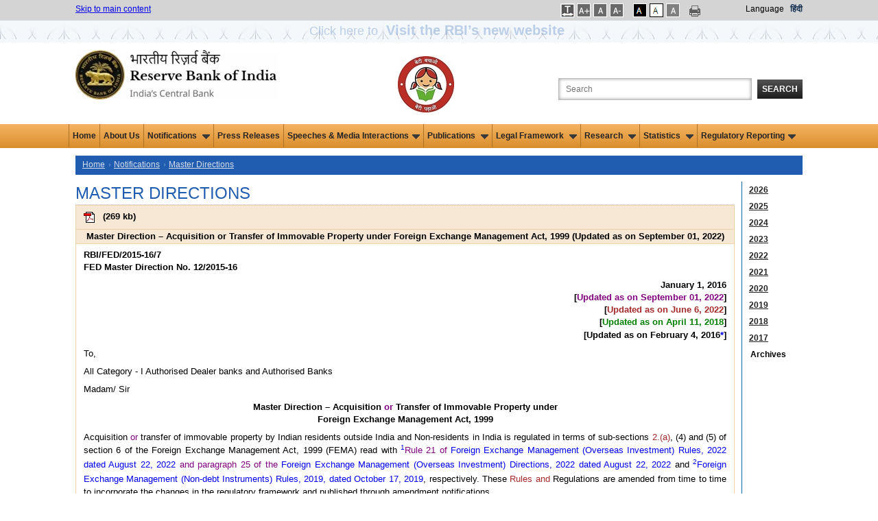

--- FILE ---
content_type: text/html; charset=utf-8
request_url: https://rbi.org.in/Scripts/BS_ViewMasDirections.aspx?id=10196
body_size: 40743
content:

<!DOCTYPE html PUBLIC "-//W3C//DTD XHTML 1.0 Transitional//EN" "http://www.w3.org/TR/xhtml1/DTD/xhtml1-transitional.dtd">
<html xmlns="http://www.w3.org/1999/xhtml">
<head>
    <meta charset="utf-8" />
    <meta http-equiv="X-UA-Compatible" content="IE=edge,chrome=1" />
    
    <title>Master Directions - Reserve Bank of India</title>
    <meta name="description" content="Master Directions - Reserve Bank of India" />
    <meta name="keyword" content="RBI Master Directions" />
    <meta name="author" content="" />
    <meta name="viewport" content="width=device-width" />
    <script type="text/javascript" src="/js/libs/modernizr-2.5.3.min.js"></script>
</head>
<body onload="SetTreeStyles()">
    <form method="post" action="./BS_ViewMasDirections.aspx?id=10196" id="form1">
<div class="aspNetHidden">
<input type="hidden" name="__EVENTTARGET" id="__EVENTTARGET" value="" />
<input type="hidden" name="__EVENTARGUMENT" id="__EVENTARGUMENT" value="" />
<input type="hidden" name="__VIEWSTATE" id="__VIEWSTATE" value="/[base64]/[base64]/ZGlkPTQwNiA+TG9jYWwgQXJlYSBCYW5rczwvYT48L2xpPjwvdWw+PHVsPjxsaT48YSBocmVmPUJTX1ZpZXdNYXN0ZXJEaXJlY3Rpb25zLmFzcHg/[base64]/[base64]/ZGlkPTQxMSA+Tm9uLUJhbmtpbmcgRmluYW5jaWFsIENvbXBhbmllczwvYT48L2xpPjwvdWw+PHVsPjxsaT48YSBocmVmPUJTX1ZpZXdNYXN0ZXJEaXJlY3Rpb25zLmFzcHg/[base64]/[base64]/[base64]/[base64]/[base64]/[base64]/[base64]/[base64]/[base64]/[base64]/[base64]/[base64]/[base64]/[base64]/[base64]/[base64]/[base64]/[base64]/[base64]/[base64]/[base64]/[base64]/[base64]/[base64]" />
</div>

<script type="text/javascript">
//<![CDATA[
var theForm = document.forms['form1'];
if (!theForm) {
    theForm = document.form1;
}
function __doPostBack(eventTarget, eventArgument) {
    if (!theForm.onsubmit || (theForm.onsubmit() != false)) {
        theForm.__EVENTTARGET.value = eventTarget;
        theForm.__EVENTARGUMENT.value = eventArgument;
        theForm.submit();
    }
}
//]]>
</script>


<div class="aspNetHidden">

	<input type="hidden" name="__VIEWSTATEGENERATOR" id="__VIEWSTATEGENERATOR" value="032EF432" />
	<input type="hidden" name="__EVENTVALIDATION" id="__EVENTVALIDATION" value="/wEdAAsRjBYg7k1Vi8A3IB6AmcM/lK+XrsQEVyjeDxQ0A4GYXM3IfYFEMdbtkmb6zzJSc2CLrBfuDtX7nV3nL+5njT0xpTvjNMInTm7jDqH04NfPDGQ6cu1iZ73N7YF2NPAmCyQ/q33cCQLgaFQSElESF1pcG6ARGh77hh0/r4ObuL1TAsg3NivnNEt6QsKSovCCK9t9xf1loRXvygROM/A1O+NHJounKCGGAHd04zzVhBPZz+Q6clNtmi+Vh5IbkRTVhcxI+fFO5q6VYfsUCGPtYFAV" />
</div>
    <input type="hidden" name="hdnYear" id="hdnYear" />
    
<link href="/JQuery/css/jquery-ui-1.8.18.custom2.css" rel="stylesheet" type="text/css" />
<link href="/includes/print.css" rel="stylesheet" media="print" type="text/css" />

<link href="/Styles/960.css?v=1.0" rel="stylesheet" type="text/css" />
<link href="/Includes1/rbi.css?v=5.0" rel="Stylesheet" type="text/css" />
<script type="text/javascript" src="/js/libs/jquery-1.7.2.min.js"></script>
<script type="text/javascript" src="/JQuery/ui/jquery.ui.revampRBI.js"></script>
<script type="text/javascript" src="/js/ImgSaveDisable.js"></script>
<!--<script src='//tw.netcore.co.in/smartechclient.js'></script>
<script>
smartech('create', 'ADGMOT35CHFLVDHBJNIG50K968AU3Q5FOE3L6REE67CQ9HGBQ58G');
smartech('register', '4d6884e503ecf55a3339a37e98b711da');
smartech('identify', '');
smartech('dispatch', 1, { });
</script>-->
<script type="text/javascript">
  
//Redirect to mobile site start
    function detectmob() {
        if (screen.width <= 599 || screen.Height <= 975) {
            return true;
        } else {
            return false;
        }
    }

    if (detectmob()) {
       window.location.href = "https://m.rbi.org.in" + window.location.pathname;
		
       
    }
 //$(document).ready(function () { //for IAAP by ni
 //      $('.container_12').attr('role','main');
	
 //   });
	//Redirect to mobile site End
    $(document).ready(function () {
        Search();
	
    });

    function Search() {
        highlightTextAutocomplete();
        $(".autoSuggest").autocomplete({


            source: function (request, response) {
                var param = { keyWord: document.getElementById('txtSearch').value };

                $.ajax({
                    url: "../Home.aspx/GetKeywords",
                    data: JSON.stringify(param),
                    dataType: "json",
                    type: "POST",
                    contentType: "application/json; charset=utf-8",
                    dataFilter: function (data) { return data; },
                    success: function (data) {

                        if (data.d.length > 0) {
                            response($.map(data.d, function (item) {
                                return {
                                    value: RemoveSpecialChars(item)

                                }
                            }))
                        }
                        else {
                            response([{ label: "No results found", value: ""}]);
                        }
                    },
                    error: function (XMLHttpRequest, textStatus, errorThrown) {
                        alert(textStatus);
                    }
                });
            },

            //            select: function (event, ui) {
            //                if (ui.item.value != "") {
            //                    window.open("/scripts/SearchResults.aspx?search=" + ui.item.value, '_blank');
            //                }
            //            },
            minLength: 3

        });
    }

    function highlightTextAutocomplete() {

        var oldFn = $.ui.autocomplete.prototype._renderItem;

        $.ui.autocomplete.prototype._renderItem = function (ul, item) {

            var t = String(item.value).replace(
                new RegExp(this.term, "gi"),
                "<span class='ui-state-highlight'>$&</span>");
            if (item.value != "") {
                return $("<li class='borderAutocomplete'></li>")
                  .data("item.autocomplete", item)
                  .append("<a role='link'>" + t + "</a>")
                  .appendTo(ul);
            }

            else {
                return $("<li></li>")
                  .data("item.autocomplete", item)
                  .append("")
                  .appendTo(ul);
            }
        };
    }


    function RemoveSpecialChars(inputText) {
        var filteredString = inputText.replace(/[\*\^\'\!\@\$\.\#\(\)\-\?\<\>\;\"\&\+\{\}\:]/g, '');
        //alert(filteredString);
        return filteredString;
    }
    //    jQuery(document).ready(function () {
    //        var xmlhttp;
    //        jQuery("#txtSearch").autocomplete(
    //                    {
    //                        minLength: 3,
    //                        delay: 0,
    //                        source: function (request, response) {
    //                            if (!xmlhttp) {
    //                                if (window.XMLHttpRequest) {// code for IE7+, Firefox, Chrome, Opera, Safari
    //                                    xmlhttp = new XMLHttpRequest();
    //                                }
    //                                else {// code for IE6, IE5
    //                                    xmlhttp = new ActiveXObject("Microsoft.XMLHTTP");
    //                                }
    //                            }
    //                            else if (xmlhttp.readyState != 0) {
    //                                xmlhttp.abort();
    //                            }
    //                            xmlhttp.onreadystatechange = function () {
    //                                if (xmlhttp.readyState == 4 && xmlhttp.status == 200) {
    //                                    fetchedKeywords = xmlhttp.responseText.split("'");
    //                                    
    //                                    if (fetchedKeywords.length > 10) {
    //                                        fetchedKeywords.splice(10, fetchedKeywords.length - 10);
    //                                    }
    //                                    if (fetchedKeywords != "") response(fetchedKeywords);
    //                                    else response(null);
    //                                }
    //                            }
    //                            var input = document.getElementById("txtSearch").value;
    //                            xmlhttp.open("POST", "/Webservice/KeywordSearch.ashx?q=" + input, true);
    //                            xmlhttp.send();
    //                        }
    //                    });
    //    });

    function LoadSearchData(id, key) {
        if (id == "txtSearch") {
            if (key == 13) {
                validateSearchText();
                return false;
            }
        }
        else validateSearchText();
        return true;
    }
    function validateSearchText() {
        if (validation()) {
            var strloc = new String(document.location.href.toString());
            if (strloc.indexOf("SearchResults.aspx") == -1) {//             
                window.open("/scripts/SearchResults.aspx?search=" + document.getElementById("txtSearch").value);
            }
            else window.open("/scripts/SearchResults.aspx?search=" + document.getElementById("txtSearch").value, '_parent');
        }
    }
    function validation() {
        strSearch = trim(document.getElementById('txtSearch').value);
        if (strSearch == "") { alert('Please enter the search text'); return false; }
        else {
            //var strFilterChars = new RegExp("[~`!@#$%^&*()_+-={}\\[\\]:/\\\\\";|'<>,.?]");
            var strFilterChars = new RegExp("^[0-9a-zA-Z ]*$");
            if (!strFilterChars.test(strSearch)) { alert("Please remove special characters from search text"); return false; }
        }
        return true;
    }
    function trim(value) {
        value = value.replace(/^\s+/, '');
        value = value.replace(/\s+$/, '');
        return value;
    }

</script>

    <style type="text/css">
    .blink_msm1 
{
    -webkit-animation-name: blinker;
    -webkit-animation-duration: 3s;
    -webkit-animation-timing-function: linear;
    -webkit-animation-iteration-count: infinite;

    -moz-animation-name: blinker;
    -moz-animation-duration: 3s;
    -moz-animation-timing-function: linear;
    -moz-animation-iteration-count: infinite;

    animation-name: blinker;
    animation-duration: 3s;
    animation-timing-function: linear;
    animation-iteration-count: infinite;
}
@-moz-keyframes blinker {  
    0% { opacity: 1.0; }
    50% { opacity: 0.0; }
    100% { opacity: 1.0; }
}

@-webkit-keyframes blinker {  
    0% { opacity: 1.0; }
    50% { opacity: 0.0; }
    100% { opacity: 1.0; }
}

@keyframes blinker {  
    0% { opacity: 1.0; }
    50% { opacity: 0.0; }
    100% { opacity: 1.0; }
}

.blink_NewWebsite {
        animation:blinker 1.5s linear 3;
        color:blue;
        font-size:1.5em;
        margin-bottom:0px;
        }
    @keyframes blinker
    {
        50%{
            opacity:0;
        }
    }

.sr-only {
position: absolute;
left: -9999px;
}
</style>
<div class="top_setting">
    <div class="container_12">
        <div class="grid_5 top_settings">
            <a href="#mainsection">Skip to main content </a>
        </div>
        <div id="UsrFontCntr_tblThemes" style="float: right" class="grid_4 prefix_3 top_settings">
            <ul style="margin:0px; padding:0px;">
               <li class="fonts"> 
                <a id="UsrFontCntr_LinkBtnSpace" title="Increase Line Spacing" href="javascript:__doPostBack(&#39;UsrFontCntr$LinkBtnSpace&#39;,&#39;&#39;)" style="text-decoration:none;"><img src="/images/letspace.png" alt="Increase Font Size" />
                                <span id="UsrFontCntr_spanBtnSpace" class="sr-only"></span></a>                                
            </li>

            <li class="fonts">
                <a id="UsrFontCntr_LinkBtnFontIncrease" title="Increase Font Size" href="javascript:__doPostBack(&#39;UsrFontCntr$LinkBtnFontIncrease&#39;,&#39;&#39;)" style="text-decoration:none;"><img src="/images/font-increase.gif" alt="Increase Font Size" />
                    <span id="UsrFontCntr_spanFontIncrease" class="sr-only"></span></a>
            </li>
            <li class="fonts">
                <a id="UsrFontCntr_LinkBtnFontRegular" title="Regular Font Size" href="javascript:__doPostBack(&#39;UsrFontCntr$LinkBtnFontRegular&#39;,&#39;&#39;)" style="text-decoration:none;"><img src="/images/font-reset.gif" alt="Regular Font Size" />
                    <span id="UsrFontCntr_spanFontRegular" class="sr-only">Selected</span></a>
            </li>
            <li class="fonts">
                <a id="UsrFontCntr_LinkBtnFontDecrease" title="Decrease Font Size" href="javascript:__doPostBack(&#39;UsrFontCntr$LinkBtnFontDecrease&#39;,&#39;&#39;)" style="text-decoration:none;"><img src="/images/font-decrease.gif" alt="Decrease Font Size" />
                    <span id="UsrFontCntr_spanFontDecrease" class="sr-only"></span></a>
            </li></ul>
		<ul style="margin:0px;padding:0px;">
            <li class="black">
                <a id="UsrFontCntr_LinkBtnAccessibilty" title="Apply Dark Theme" href="javascript:__doPostBack(&#39;UsrFontCntr$LinkBtnAccessibilty&#39;,&#39;&#39;)" style="text-decoration:none;"><img src="/images/dark-theme.gif" alt="Apply Dark Theme" />
                    <span id="UsrFontCntr_spanAccessibilty" class="sr-only"></span></a>
            </li>
            <li class="white">
                <a id="UsrFontCntr_LinkBtnUndoAccessibilty" title="Apply Normal Theme" href="javascript:__doPostBack(&#39;UsrFontCntr$LinkBtnUndoAccessibilty&#39;,&#39;&#39;)" style="text-decoration:none;"><img src="/images/bright-theme.gif" alt="Apply Normal Theme" />
                     <span id="UsrFontCntr_spanUndoAccessibilty" class="sr-only">Selected</span></a>
            </li>
            <li class="white">
            <a id="UsrFontCntr_LinkBtnGreyScale" title="Apply Grey Theme" href="javascript:__doPostBack(&#39;UsrFontCntr$LinkBtnGreyScale&#39;,&#39;&#39;)" style="text-decoration:none;"><img src="/images/graytheme.gif" alt="Apply Gray Theme" />
                                <span id="UsrFontCntr_spanGreyScale" class="sr-only"></span></a></li>

            

            </ul>
		<div>
		     <a href="#" onclick="javascript:window.print();" id="A1" title="Print This Page" style="text-decoration:none;" >
                <img src="/images/print-icon.png" alt="Print this page" class="print" />
		</a></div>
            <div style="float: right">
                <label style="margin-right: 6px;color: #000000;">
                    Language</label>
			<a class="link1" id="lnkhindi" title="Hindi site" style="color:#122c4d !important;" href="https://www.rbi.org.in/hindi/Home.aspx">हिंदी</a>
			
			</div>
                    
        </div>
        <div class="clearfix">
        </div>
    </div>
     <div>
         <div style="background: url(/images/Innerstripbg1.jpg);height: 32px;min-width: 100%;float: left;background-repeat: repeat;text-align: center;">
            <a class="blink_NewWebsite" target="_blank" href="https://website.rbi.org.in" style="color: #205db1;text-decoration: none;">
            <span>Click here to <b><span style="font-size: 20px;padding: 7px;">Visit the RBI’s new website</span></b>
                </span></a>
        </div>
     </div>
</div>
<div class="container_12">
    <div class="grid_4" role="banner">
        <div class="logo">
            <a href="/home.aspx" title="Official website of Reserve Bank of India">
                <img src="/images/rbi-company-logo.jpg" alt="Reserve Bank of India" title="Official website of Reserve Bank of India" /></a></div>
    </div>
    <div class="grid_5" align="right" role="search" style="float: right">
        <label for="searchbox" class="search_label">
            Search the Website</label>
        <input name="UsrFontCntr$txtSearch" type="text" maxlength="103" id="txtSearch" class="search_box autoSuggest" title="Search the Website" aria-label="Search the Website" onkeydown="return LoadSearchData(&#39;txtSearch&#39;,event.keyCode);" placeHolder="Search" />
        <button id="btnSearch" onclick="return LoadSearchData('btnSearch',event.keyCode);"
            type="button" class="search_button">
            Search</button>
    </div>
	<div class="grid_2" align="CENTER" role="" style="float: right">
        <div class="logo" >
            
            <img src="../images/BBBP_Logo_4.jpg" alt="Beti Bachao Beti Padhao Logo" style="padding-top: 10px;">
        </div>
    	</div>
    <div class="clearfix">
    </div>
</div>
<!--  NAVIGATION START-->
<nav role="navigation" aria-label="Main">
       <div class="top-newmenu">
		<div class="midmenu">
        <ul>
			  <li><a href="https://rbi.org.in/home.aspx">Home</a></li>
			  <li><a href="/Scripts/AboutusDisplay.aspx">About Us</a></li>
			  
            <li class="hasSubmenu"><a href="#">Notifications <img src="/images/down.gif" alt="" class="downarrowclass" style="border:0; padding-left: 5px"></a>
                <ul>
                  <li><a href="../Scripts/NotificationUser.aspx">Notifications </a></li>
                  <li><a href="../Scripts/BS_ViewMasterDirections.aspx">Master Directions </a></li>
                  <li><a href="../Scripts/BS_ViewMasterCirculardetails.aspx">Master Circulars </a></li> 
                  <li><a href="../Scripts/DraftNotificationsGuildelines.aspx">Draft Notifications/Guidelines </a></li> 
                  <li><a href="../Scripts/BS_ViewREwiseDraftDirections.aspx">Draft Directions (RE-wise)</a></li> 
                  <li><a href="../Scripts/BS_CircularIndexDisplay.aspx">Index To RBI Circulars </a></li>
                  <li><a href="../Scripts/BS_ViewListofstandalonecirculars.aspx">Standalone Circulars </a></li> 
                  <li class="last"><a href="../Scripts/NotificationUserWithdrawnCircular.aspx">Circulars Withdrawn </a></li>
                </ul>
              </li>

			  <li><a href="/Scripts/BS_PressReleaseDisplay.aspx">Press Releases</a></li>
			  

            <li class="hasSubmenu"><a href="#">Speeches & Media Interactions<img src="/images/down.gif" alt="" class="downarrowclass" style="border:0; padding-left: 5px"></a>
                <ul>
                  <li><a href="/Scripts/BS_ViewSpeeches.aspx">Speeches</a></li>
                  <li><a href="/Scripts/BS_ViewInterviews.aspx">Media Interactions</a></li>
                  <li><a href="/Scripts/Lectures.aspx">Memorial Lectures</a></li>
                  <li class="last"><a href="/Scripts/BS_ViewPodcast.aspx">Podcasts</a></li>
                </ul>
              </li>
              
              <li class="hasSubmenu"><a href="#">Publications <img src="/images/down.gif" alt="" class="downarrowclass" style="border:0; padding-left: 5px"></a>
                <ul>
		  <li><a href="../Scripts/Publications.aspx?publication=Biennial">Biennial</a></li>
                  <li><a href="/Scripts/Publications.aspx?publication=Annual">Annual</a></li>
                  <li><a href="/Scripts/Publications.aspx?publication=HalfYearly">Half-Yearly</a></li>
                  <li><a href="/Scripts/Publications.aspx?publication=Quarterly">Quarterly</a></li>
		          <li><a href="/Scripts/Publications.aspx?publication=Bimonthly">Bi-monthly</a></li>
                  <li><a href="/Scripts/Publications.aspx?publication=Monthly">Monthly</a></li>
                  <li><a href="/Scripts/Publications.aspx?publication=Weekly">Weekly</a></li>
                  <li><a href="/Scripts/Publications.aspx?publication=Occasional">Occasional</a></li>
                   <li><a href="/Scripts/Publications.aspx?publication=Reports">Reports</a></li>
		            <li class="last"><a href="/Scripts/OccasionalPublications.aspx?head=Working Papers">Working Papers</a></li>
	   	            

                </ul>
              </li>

			  
              
             <li class="hasSubmenu"><a href="#">Legal Framework <img src="/images/down.gif" alt="" class="downarrowclass" style="border:0; padding-left: 5px"></a>
                <ul>
                  <li><a href="/Scripts/Act.aspx">Act </a></li>
                   <li><a href="/Scripts/Rules.aspx">Rules </a></li>
                    <li><a href="/Scripts/Regulations.aspx">Regulations </a></li> 
                    <li class="last"><a href="/Scripts/Schemes.aspx">Schemes </a></li>
                </ul>
              </li>
            	
	     
		<li class="hasSubmenu"><a href="#">Research <img src="/images/down.gif" alt="" class="downarrowclass" style="border:0; padding-left: 5px"></a>
	        <ul>
                <li><a href="/Scripts/ExternalResearchSchemes.aspx">External Research Schemes</a></li>
                <li><a href="/Scripts/OccasionalPapers.aspx">RBI Occasional Papers</a></li>
                <li><a href="/Scripts/OccasionalPublications.aspx?head=Working%20Papers">Working Papers</a></li>
                <li><a href="/Scripts/BS_ViewBulletin.aspx">RBI Bulletin</a></li>
	            <li><a href="/Scripts/Project1.aspx">History</a></li>
                <li><a href="/Scripts/Occas_DRG_Studies.aspx">DRG Studies</a></li>
                <li><a href="/Scripts/KLEMS.aspx">KLEMS</a></li>
		        <li class="last"><a href="/Scripts/StateStatisticsFinances.aspx">State Statistics and Finances</a></li>
                </ul>
           </li>
	    
              <li class="hasSubmenu"><a href="#">Statistics <img src="/images/down.gif" alt="" class="downarrowclass" style="border:0; padding-left: 5px"></a>
                <ul>
                  <li><a href="/Scripts/Statistics.aspx">Data Releases</a></li>
                  <li><a href="https://data.rbi.org.in" target="_blank">Database on Indian Economy</a></li>
                  <li class="last"><a href="/scripts/FS_PDS.aspx">Public Debt Statistics</a></li>
                </ul>
              </li>

              <li class="hasSubmenu"><a href="#">Regulatory Reporting<img src="/images/down.gif" alt="" class="downarrowclass" style="border:0; padding-left: 5px"></a>
				 <ul>
					<li><a href="/scripts/BS_Listofallreturns.aspx">List of Returns</a></li>
					
                    <li><a href="/scripts/DataDefinition.aspx">Data Definition</a>
                        <!--<ul>
                            <li><a href="../scripts/Assets.aspx">Assets</a></li>
							<li><a href="../Scripts/Liabilities.aspx">Liabilities</a></li>	
							<li><a href="../Scripts/OffBalanceSheetItems.aspx">Off-Balance Sheet Items</a></li>
							<li><a href="../Scripts/ProfitandLossAccountItems.aspx">Profit and Loss Account Items</a></li>
							<li><a href="../Scripts/Miscellaneous.aspx">Miscellaneous</a></li>
                        </ul>-->
                    </li>

					<li><a href="/scripts/ValidationRules.aspx">Validation rules/ Taxonomy</a></li>
					<li><a href="/scripts/ReportingPlaform.aspx">List of RBI Reporting Portals</a></li>
					<li class="last"><a href="/scripts/ReportingFAQ.aspx">FAQs of RBI Reporting Portals</a></li>


                </ul>
             </li>


              

        </ul>
    
 </div>
</div>
</nav>
<!--  NAVIGATION END-->
<!--HEADER END-->
<input type="submit" name="UsrFontCntr$btn" value="" id="btn" style="visibility: hidden; height: 0px; width: 0px;" />

<script type="text/javascript">
    function SetLink() {
        //a.href = "https://www.rbi.org.in/hindi/Home.aspx";
        var txt="This will lead you to Hindi (हिन्दी) language website. Are you sure you want to switch to this language?"
        if(window.confirm(txt)==true){
            document.cookie = 'preferLang' + '=;secure; expires=Thu, 01-Jan-70 00:00:01 GMT;path=/;';
            window.location.replace("https://www.rbi.org.in/hindi/");
        }
        else return false;
        
    }


// Open submenu on Enter/Space by ni

/*const allMenuItems = document.querySelectorAll("nav ul li");
allMenuItems.forEach(item => {
item.addEventListener("focusin", (event) => {	
		if(item.className.includes('hasSubmenu')){
		}	
		else{
			const allMenuItems1 = document.querySelectorAll(".hasSubmenu");
		allMenuItems1.forEach(item1 => {
			item1.classList.remove('focused');
			//if(item!==item1)
			//rollback(item1)
		});
		}
								
		item.classList.add('focused');
	});
	item.addEventListener("focusout", (event) => {
		
		if(!item.className.includes('focused')){
		
		//rollback(item)
		//item.className="hasSubmenu"
		}
		item.classList.remove('focused');
	});
});*/

	const allMenuItems = document.querySelectorAll("nav ul li");
	
	allMenuItems.forEach(item => {
		item.addEventListener("focusin", (event) => {	
			const MenuText =event.target.textContent;
			const allMenuItems1 = document.querySelectorAll(".hasSubmenu");
			allMenuItems1.forEach(item1 => {
				if (MenuText === 'Press Releases')
				{	
					//alert(MenuText);
					item1.classList.remove('focused');
					rollback(item1)
					item1.classList.remove('open');
				}
			});
			
		});
	});


const menuItems = document.querySelectorAll(".hasSubmenu");
menuItems.forEach(item => {
	item.addEventListener("mouseenter", (event) => {
		item.className="hasSubmenu open focused"
		expandThis(item);
	});
	item.addEventListener("mouseleave", (event) => {		
		rollback(item)
		item.className="hasSubmenu"
	});
	item.addEventListener("focusin", (event) => {		
		const allMenuItems = document.querySelectorAll("nav ul li");
		allMenuItems.forEach(item1 => {
			item1.classList.remove('focused');
			if(item!==item1)
			rollback(item1)
			item1.classList.remove('open');	
		});							
		item.classList.add('focused');
	});
	item.addEventListener("focusout", (event) => {
		
		if(!item.className.includes('focused')){
		
		rollback(item)
		item.className="hasSubmenu"
		}
		item.classList.remove('focused');
		item.classList.remove('open');
	});

    item.addEventListener("keydown", (event) => {
        if (event.key === "Enter" || event.key === " ") {
		if(item.className.includes("hasSubmenu open")){
			rollback(item)
			item.className="hasSubmenu"
		}
		else{
          	item.className="hasSubmenu open focused"
		var ele=item.querySelectorAll("a")[0];
		//ele.css('aria-expanded','true');
		//var elel=item.querySelectorAll("ul")[0]; $(elel).trigger('mouseenter');
		expandThis(item);	
		}
				
        }
	//var ctrlUl=item.querySelectorAll("ul");
	//ctrlUl[0].css('display','block');
    });
	
});
function expandThis(menu){
 var $targetul = $(menu).children("ul:eq(0)")
				    if ($targetul.queue().length <= 1) //if 1 or less queued animations
				        if (this.istopheader)
					$targetul.css({ left: $(this).children('a').eq(0).position().left, top: $mainmenu.position().top + this._dimensions.h - 2 })
				            
				    if (document.all && !window.XMLHttpRequest) //detect IE6 or less, fix issue with overflow
				        $mainmenu.find('ul').css({ overflow: (this.istopheader) ? 'hidden' : 'visible' })
					
					//$targetul.trigger('mouseenter');
				    $targetul.dequeue().stop(true, true).slideDown(droplinemenu.animateduration.over)
}
const menuItemsf = document.querySelectorAll("nav .midmenu ul li");

menuItemsf.forEach(item => {
    item.addEventListener("keydown", (event) => {
	//if (event.key !== "Enter" && event.key !== "Shift" ) {	
	if(item.className.includes("last") ){
		 if (pressedKeys['shift'] && event.key === "Tab"){}else{
		var lastItem = document.getElementsByClassName('hasSubmenu open');
		rollback(lastItem[0])
		lastItem[0].className="hasSubmenu";
		}
	}
	//}
	});
	
	});
	

function rollback(menu){
 var $targetul = $(menu).children("ul:eq(0)")
$targetul.dequeue().stop(true, true).slideUp(droplinemenu.animateduration.out);
//$targetul[0].style.display='';
}
 

function setLetterSpace(val) {
    
	
    if (false) {
                    document.body.setAttribute("style", "letter-spacing:1px; line-height:20px; word-spacing:2px;");
       
    }
    else {
                    document.body.removeAttribute("style");
    }
    return false;

    
    }
   
</script>
    <div role="main" class="container_12">
        <a id="mainsection" name="mainsection"></a>
        
        <nav aria-label="Breadcrumb" class="grid_12 breadcrumbs">
<ul>
                <li><a href="../Home.aspx">Home</a></li>
                <li><a href="NotificationUser.aspx">Notifications</a></li>
                <span id="lblNav"><li><a href="BS_ViewMasterDirections.aspx">Master Directions</a></li></span>
            </ul>
</nav>
        <div class="clear">
        </div>
        <div class="grid_11 omega right_blue_border">
            <div id="annual" class="text1">
               
                <h1 class="page_title">Master Directions</h1>
                <div>
                
                    <table width="100%" border="0" align="center" cellpadding="0" cellspacing="0" class="tablebg">
                        <table class="tablebg" width="100%"><tr><td class="tableheader" align="left"><a id='APDF_07MIP0101168C51C4CB845342D09E8A4A613B1F1C6D' target="_blank" href="https://rbidocs.rbi.org.in/rdocs/notification/PDFs/07MIP0101168C51C4CB845342D09E8A4A613B1F1C6D.PDF" aria-labelledby='APDF_07MIP0101168C51C4CB845342D09E8A4A613B1F1C6D SPDF_07MIP0101168C51C4CB845342D09E8A4A613B1F1C6D'>
   <img alt='PDF - Master Direction – Acquisition or Transfer of Immovable Property under Foreign Exchange Management Act, 1999 (Updated as on September 01, 2022)' style='padding: 8px;' src="../Images/pdf.gif" border="0" align="absmiddle"></a> (<span id='SPDF_07MIP0101168C51C4CB845342D09E8A4A613B1F1C6D' aria-hidden="true">269 kb</span>)</td></tr><tr><td align="center" class="tableheader"><b>Master Direction – Acquisition or Transfer of Immovable Property under Foreign Exchange Management Act, 1999 (Updated as on September 01, 2022)</b></td></tr><tr class="tablecontent2"><td><table width="100%" border="0" align="center" class="td">  <tr>    <td><p class="head">RBI/FED/2015-16/7<br>    FED Master Direction No. 12/2015-16</p>    <p align="right" class="head">January 1, 2016<br>[<span style="color: Purple">Updated as on September 01, 2022</span>]<br>[<font color="brown">Updated as on June 6, 2022</font>]<br>      [<font color="green">Updated as on April 11, 2018</font>] <br>    [Updated as on February 4, 2016<a href="#note" class="links">*</a>]</p>    <p>To,</p>    <p>All Category - I Authorised Dealer banks and Authorised Banks</p>    <p>Madam/ Sir</p>    <p align="center" class="head">Master Direction – Acquisition <span style="color: Purple">or</span> Transfer of Immovable Property under <br>      Foreign Exchange Management Act, 1999</p>    <p>Acquisition <span style="color: Purple">or</span> transfer of immovable property by Indian residents outside India and Non-residents in India is regulated in terms of sub-sections <span style="color: brown">2.(a)</span>, (4) and (5) of section 6 of the Foreign Exchange Management Act, 1999 (FEMA) read with <span style="color: Purple"><sup data-toggle="tooltip" title="Notification No. FEMA 7(R)/2015-RB dated January 21, 2016 was superseded by Foreign Exchange Management (Overseas Investment) Rules, 2022 with effect from August 22, 2022."><a href="#F1" class="links">1</a></sup>Rule 21 of <a href="https://rbidocs.rbi.org.in/rdocs/content/pdfs/GazetteRules23082022.pdf" target="_blank" class="links">Foreign Exchange Management (Overseas Investment) Rules, 2022 dated August 22, 2022</a> and paragraph 25 of the <a href="https://www.rbi.org.in/Scripts/NotificationUser.aspx?Id=12381&Mode=0" target="_blank" class="links">Foreign Exchange Management (Overseas Investment) Directions, 2022 dated August 22, 2022</a></span>  and <sup data-toggle="tooltip" title="FEM (Acquisition and Transfer of Immovable Property in India) Regulations, 2018, were superseded by FEM (Non-debt Instruments) Rules, 2019, with effect from October 17, 2019."><a href="#F2" class="links">2</a></sup><a href="https://rbi.org.in/Scripts/NotificationUser.aspx?Id=11723&Mode=0" target="_blank" class="links">Foreign Exchange Management (Non-debt Instruments) Rules, 2019, dated October 17, 2019</a>, respectively. These <span style="color: brown">Rules and</span> Regulations are amended from time to time to incorporate the changes in the regulatory framework and published through amendment notifications.</p>    <p>2. Within the contours of the <span style="color: brown">Rules and</span> Regulations, Reserve Bank of India also issues directions to Authorised Persons under Section 11 of the Foreign Exchange Management Act (FEMA), 1999. These directions lay down the modalities as to how the foreign exchange business has to be conducted by the Authorised Persons with their customers/constituents with a view to implementing the regulations framed.</p>    <p>3. Instructions issued on acquisition of immovable property have been compiled in this Master Direction. The list of underlying circulars/ <span style="color: brown">Rules and Regulations</span> which form the basis of this Master Direction is furnished in the <a href="#ap1" class="links">Appendix</a>. Reporting instructions can be found in <a href="#md1" class="links">Master Directions</a> on reporting (<a href="https://rbi.org.in/Scripts/BS_ViewMasterDirections.aspx?id=10202" target="new" class="links">Master Direction No. 18 dated January 1, 2016</a>)</p>    <p>4. It may be noted that, whenever necessary, Reserve Bank shall issue directions to Authorised Persons through A.P. (DIR Series) Circulars in regard to any change in the <span style="color: brown">Rules,</span> Regulations or the manner in which relative transactions are to be conducted by the Authorised Persons with their customers/ constituents. The Master Direction issued herewith shall be amended suitably simultaneously.</p>    <p align="right">Yours faithfully</p>    <p align="right">(<span style="color: brown">Vivek Srivastava</span>)<br>    Chief General Manager</p>    <p align="justify" class="head"><a id="note"></a>* Since this Master Direction has been significantly amended, it has been replaced rather than showing the changes in track mode for reader convenience. The changes are listed <span style="color: brown">as footnotes.</span></p>    <hr>    <p align="center" class="head"><a id="md1"></a><sup data-toggle="tooltip" title="Updated up to September 01 ,2022, through Foreign Exchange Management (Overseas Investment) Rules, 2022"><a href="#F3" class="links">3</a></sup>Master Direction 12/ 2015-16 - Acquisition <span style="color: Purple">or</span>  Transfer of Immovable Property<br>    under Foreign Exchange Management Act, 1999</p>    <p align="center" class="head">Part I - Acquisition <span style="color: Purple">or</span> Transfer of Immovable Property outside India by a<br>    person resident in India</p>    <span style="color: Purple">    <p><sup data-toggle="tooltip" title="In view of supersession of Foreign Exchange Management (Acquisition and Transfer of Immovable Property Outside India) Regulations, 2015 with Foreign Exchange Management (Overseas Investment) Rules, 2022 and issuance of directions for “Acquisition or Transfer of Immovable Property outside India” within the Foreign Exchange Management (Overseas Investment) Directions, 2022 vide A.P. (DIR Series) Circular No.12 with effect from August 22, 2022, the acquisition and transfer of Immovable property shall be governed accordingly."><a href="#F4" class="links">4</a></sup>The acquisition or transfer of immovable property outside India by a person resident in India shall be governed by the provisions contained under Rule 21 of the <a href="https://rbidocs.rbi.org.in/rdocs/content/pdfs/GazetteRules23082022.pdf" target="_blank" class="links">Foreign Exchange Management (Overseas Investment) Rules, 2022 dated August 22, 2022</a> and paragraph 25 of the <a href="https://www.rbi.org.in/Scripts/NotificationUser.aspx?Id=12381&Mode=0" target="_blank" class="links">Foreign Exchange Management (Overseas Investment) Directions, 2022 dated August 22, 2022</a>. </p></span>    <p align="center" class="head">Part II - Acquisition <span style="color: Purple">or</span> Transfer of Immovable Property in India</p>    <p class="head">1. Introduction</p>    <p>1.1 <span style="color: brown">The FEMA 1999 empowers the Central Government to prescribe, in consultation with the RBI, rules pertaining to capital account transactions, not involving debt instruments. The Central Government has, accordingly, notified the <sup data-toggle="tooltip" title="Notification No. FEMA 21R has been superseded by FEM (NDI) Rules, 2019"><a href="#F5" class="links">5</a></sup><a href="https://rbi.org.in/Scripts/NotificationUser.aspx?Id=11723&Mode=0" target="_blank" class="links">Foreign Exchange Management (Non-debt Instruments) Rules, 2019, dated October 17, 2019</a>, as amended from time to time, in supersession of the <a href="https://www.rbi.org.in/Scripts/NotificationUser.aspx?Id=11248&Mode=0" target="_blank" class="links">Foreign Exchange Management (Acquisition and Transfer of Immovable Property in India) Regulations, 2018</a></span>. These <span style="color: brown">Rules</span> do not apply to acquisition or transfer of immovable property in India by a person resident outside India on a lease not exceeding five years.</p>    <p>1.2 As per section 6(5) of FEMA, a person resident outside India can hold, own, transfer or invest in any immovable property situated in India if such property was acquired, held or owned by him/ her when he/ she was resident in India or inherited from a person resident in India.</p>    <p class="head">2. Definitions</p>    <p>Some key terms used in the <span style="color: brown">Rules</span> are given below:</p>    <p><font color="green">2.1 <sup data-toggle="tooltip" title="Inserted by FEM (Acquisition and transfer of Immovable Property in India) Regulations, 2018 with effect from March 26, 2018 through FEMA 21(R), dated 26.03.2018. Prior to insertion, it read as “A ‘Non-Resident Indian’ (NRI) is a citizen of India resident outside India.”"><a href="#F6" class="links">6</a></sup>A ‘Non-Resident Indian’ (NRI) is a person resident outside India who is a citizen of India.</font></p>    <p><font color="green">2.2 <sup data-toggle="tooltip" title="Inserted by FEM (Acquisition and transfer of Immovable Property in India) Regulations, 2018 with effect from March 26, 2018 through FEMA 21(R), dated 26.03.2018. Prior to insertion it read as, “A ‘Person of Indian Origin' means an individual (not being a citizen of Pakistan or Bangladesh or Sri Lanka or Afghanistan or China or Iran or Nepal or Bhutan) who at any time, held an Indian Passport or who or either of whose father or mother or whose grandfather or grandmother was a citizen of India by virtue of the Constitution of India or the Citizenship Act, 1955 (57 of 1955).”"><a href="#F7" class="links">7</a></sup>An ‘Overseas Citizen of India (OCI)’ is a person resident outside India who is registered as an Overseas Citizen of India Cardholder under Section 7(A) of the Citizenship Act, 1955.</font></p>    <p>2.3 ‘Repatriation outside India’ means the buying or drawing of foreign exchange from an authorised dealer in India and remitting it outside India through banking channels or crediting it to an account denominated in foreign currency or to an account in Indian currency maintained with an authorised dealer from which it can be converted in foreign currency.</p>    <p>2.4 ‘Transfer’ includes sale, purchase, mortgage, exchange, pledge, gift, loan or any other form of transfer of right, title, possession or lien.</p>    <font color="green"><p>2.5 ‘Relative’ means relative as defined in section 2(77) of the Companies Act, 2013.</p> </font><p class="head">3. Acquisition/ transfer by a Non- Resident Indian (NRI)</p>    <font color="green"><p class="head">3.1 <sup data-toggle="tooltip" title="Inserted by FEM (Acquisition and transfer of Immovable Property in India) Regulations, 2018 with effect from March 26, 2018 through FEMA 21(R), dated 26.03.2018. Prior to insertion, it read as “Purchase of Immovable Property.”"><a href="#F8" class="links">8</a></sup>Acquisition of immovable property</p>    <p>3.1.1 <sup data-toggle="tooltip" title="Inserted by FEM (Acquisition and transfer of Immovable Property in India) Regulations, 2018 with effect from March 26, 2018 through FEMA 21(R), dated 26.03.2018. Prior to insertion it read as, “An NRI can acquire by way of purchase any immovable property (other than agricultural land/ plantation property/ farm house) in India.”"><a href="#F9" class="links">9</a></sup>An NRI or an OCI can acquire by way of purchase any immovable property (other than agricultural land/ plantation property/ farm house) in India. </p>    <p><sup data-toggle="tooltip" title="Inserted by FEM (Acquisition and transfer of Immovable Property in India) Regulations, 2018 with effect from March 26, 2018 through FEMA 21(R), dated 26.03.2018"><a href="#F10" class="links">10</a></sup>3.1.2 An NRI or an OCI can acquire by way of gift any immovable property (other than agricultural land/ plantation property/ farm house) in India from person resident in India or from an NRI or <span style="color: brown">an OCI who is</span> a relative as defined in section 2(77) of the Companies Act, 2013. </p>    <p><sup data-toggle="tooltip" title="Inserted by FEM (Acquisition and transfer of Immovable Property in India) Regulations, 2018 with effect from March 26, 2018 through FEMA 21(R), dated 26.03.2018"><a href="#F11" class="links">11</a></sup>3.1.3 An NRI or an OCI can acquire any immovable property in India by way of inheritance from a person resident outside India who had acquired the property in accordance with the provisions of the foreign exchange law in force at the time of acquisition. </p>    <p><sup data-toggle="tooltip" title="Inserted by FEM (Acquisition and transfer of Immovable Property in India) Regulations, 2018 with effect from March 26, 2018 through FEMA 21(R), dated 26.03.2018"><a href="#F12" class="links">12</a></sup>3.1.4 An NRI or an OCI can acquire any immovable property in India by way of inheritance from a person resident in India </p></font>    <p class="head">3.2 Transfer of immovable property</p>    <ol type="a">      <li>       <font color="green"><p><sup data-toggle="tooltip" title="Inserted by FEM (Acquisition and transfer of Immovable Property in India) Regulations, 2018 with effect from March 26, 2018 through FEMA 21(R), dated 26.03.2018. Prior to insertion it read as, “An NRI may transfer any immovable property in India to a person resident in India.”"><a href="#F13" class="links">13</a></sup>An NRI or an OCI may transfer any immovable property in India to a person resident in India;</p></font>      </li>      <li>        <font color="green"> <p><sup data-toggle="tooltip" title="Inserted by FEM (Acquisition and transfer of Immovable Property in India) Regulations, 2018 with effect from March 26, 2018 through FEMA 21(R), dated 26.03.2018. Prior to insertion it read as, “An NRI or a PIO resident outside India may transfer any immovable property (other than agricultural land or plantation property or farm house) to an NRI or PIO resident outside India.”"><a href="#F14" class="links">14</a></sup>An NRI or an OCI may transfer any immovable property (other than agricultural land or plantation property or <span style="color: brown">farmhouse</span>) to an NRI or <sup data-toggle="tooltip" title="Inserted by FEM (Acquisition and transfer of Immovable Property in India) Regulations, 2018 with effect from March 26, 2018 through FEMA 21(R), dated 26.03.2018. Prior to insertion it read as: “NRIs can make payment for acquisition of immovable property (other than agricultural land/ plantation property/ farm house) out of funds received in India through normal banking channels by way of inward remittance from any place outside India or by debit to his NRE/ FCNR (B)/ NRO account.”"><a href="#F15" class="links">15</a></sup>an OCI. <span class="head">In case the transfer is by way of gift, the transferee should be a relative as defined in section 2(77) of the Companies Act, 2013.</span></p></font>      </li>      </ol>    <p class="head">3.3 Payment for Acquisition of Immovable Property</p>    <ol type="a">      <li>       <font color="green"><p><sup data-toggle="tooltip" title="Inserted by FEM (Acquisition and transfer of Immovable Property in India) Regulations, 2018 with effect from March 26, 2018 through FEMA 21(R), dated 26.03.2018. Prior to insertion it read as: “NRIs can make payment for acquisition of immovable property (other than agricultural land/ plantation property/ farm house) out of funds received in India through normal banking channels by way of inward remittance from any place outside India or by debit to his NRE/ FCNR (B)/ NRO account.”"><a href="#F16" class="links">16</a></sup>NRIs or OCIs may make payment, if any, for transfer of immovable property out of funds received in India through banking channels by way of inward remittance from any place outside India or by debit to their NRE/ FCNR (B)/ NRO account;</p> </font>      </li>      <li>        <p>Such payments cannot be made either by traveller’s cheque or by foreign currency notes or by other mode except those specifically mentioned above.</p>      </li>      </ol>    <font color="green"><p class="head"><sup data-toggle="tooltip" title="Inserted by FEM (Acquisition and transfer of Immovable Property in India) Regulations, 2018 with effect from March 26, 2018 through FEMA 21(R), dated 26.03.2018. Prior to insertion, it read as, “4. Acquisition/ transfer by a Person of Indian Origin (PIO)4.1 Purchase of immovable property A PIO resident outside India can acquire by way of purchase any immovable property (other than agricultural land/ plantation property / farm house) in India. 4.2 Gift/ Inheritance of immovable property A PIO resident outside India may acquire(a) any immovable property (other than agricultural land/ plantation property/ farm house) in India by way of gift from a person resident in India or an NRI or a PIO resident outside India;(b) any immovable property in India by way of inheritance from a person resident outside India who had acquired such property in accordance with the provisions of the foreign exchange law in force or FEMA regulations, at the time of acquisition of the property or from a person resident in India. 4.3 Transfer of immovable property A PIO resident outside India can transfer(a) by way of sale, any immovable property in India (other than agricultural land/ farm house/ plantation property), to a person resident in India;(b) by way of gift or sale, agricultural land/ farm house/ plantation property in India, to a person resident in India who is a citizen of India;by way of gift, residential or commercial property in India, to a person resident in India or to an NRI or to a PIO resident outside India.4.4 Payment for Acquisition of Immovable Property in India(a) A PIO resident outside India can make payment for acquisition of immovable property in India (other than agricultural land/ farm house/ plantation property) by way of purchase out of funds received by inward remittance through normal banking channels or by debit to his NRE/ FCNR (B) / NRO account; (b) Such payments cannot be made either by traveller’s cheque or by foreign currency notes or by other mode other than those specifically mentioned above.”"><a href="#F17" class="links">17</a></sup>4. Joint acquisition by the spouse of an NRI or an OCI</p>    <p>4.1 A person resident outside India, not being a Non-Resident Indian or an Overseas Citizen of India, who is a spouse of a Non-Resident Indian or an Overseas Citizen of India may acquire one immovable property (other than agricultural land/ farm house/ plantation property), jointly with his/ her NRI/ OCI spouse.</p>    <p>4.2 Consideration for transfers made under this para should be out of funds received in India through banking channels by way of inward remittance from any place outside India or by debit to non-resident account of the person concerned maintained in accordance with the Act or the rules framed thereunder. Payments cannot be made either by traveller’s cheque or by foreign currency notes or by other mode except those specifically mentioned in this para.</p>    <p>4.3 The marriage should have been registered and subsisted for a continuous period of not less than two years immediately preceding the acquisition of such property.</p>    <p>4.4 The non-resident spouse should not otherwise be prohibited from such acquisition.</p> </font><font color="green"><p class="head"><sup data-toggle="tooltip" title="Inserted by FEM (Acquisition and transfer of Immovable Property in India) Regulations, 2018 with effect from March 26, 2018 through FEMA 21(R), dated 26.03.2018. Subsequent to this insertion paragraphs 5 to 9 have been numbered as 6-10, respectively"><a href="#F18" class="links">18</a></sup>5. Acquisition by a Long-Term Visa holder</p><p>5.1 A person being a citizen of Afghanistan, Bangladesh or Pakistan belonging to minority communities in those countries viz., Hindus, Sikhs, Jains, Buddhists, Parsis and Christians, who is residing in India and has been granted a <span style="color: brown">Long-Term</span> Visa (LTV) by the Central Government may purchase only one residential immovable property in India as dwelling unit for self-occupation and only one immovable property for self-employment.</p><p>5.2 The property should not be located in and around restricted/ protected areas so notified by the Central Government <span style="color: brown">and</span> cantonment areas.</p><p>5.3 The person should submit a declaration to the Revenue Authority of the district where the property is located specifying the source of funds and that he/ she is residing in India on a LTV.</p><p>5.4 The registration documents of the property should mention the nationality and the fact that such person is on a LTV.</p><p>5.5 The property of such person may be attached/ confiscated in the event of his/ her indulgence in anti-India activities.</p><p>5.6 A copy of the documents of the purchased property shall be submitted to the Deputy Commissioner of Police (DCP)/ Foreigners Registration Office (FRO)/ Foreigners Regional Registration Office (FRRO) concerned and to the Ministry of Home Affairs (Foreigners Division).</p><p>5.7 Sale of the immovable property so acquired is permissible only after such person has acquired Indian citizenship. However, transfer of such immovable property before acquiring Indian citizenship requires the prior approval of the Deputy Commissioner of Police (DCP)/ Foreigners Registration Office (FRO)/ Foreigners Regional Registration Office (FRRO) concerned. </p></font><p class="head">6. Acquisition of immovable Property by Foreign Embassies/ Diplomats/ Consulate Generals</p>    <p>Foreign Embassy/ Diplomat/ Consulate General, may purchase/ sell immovable property (other than agricultural land/ plantation property/ farm house) in India provided –</p>    <ol type="a">      <li>        <p>Clearance from the Government of India, Ministry of External Affairs is obtained for such purchase/sale, and</p>      </li>      <li>        <p>The consideration for acquisition of immovable property in India is paid out of funds remitted from abroad through the normal banking channels.</p>      </li>      </ol>    <p class="head">7. Acquisition of immovable property by person resident outside India for carrying on a permitted activity</p>    <p><font color="green">7.1 A branch or office or any other place of business in India, other than a liaison office, established by a person resident outside India, may acquire immovable property in India which is necessary for or incidental to the activity carried on in India by such branch or office. </font></p>    <p>7.2 Such a person is required to file with the Reserve Bank a declaration in the form IPI (as given in the Master Direction on Reporting), not later than ninety days from the date of such acquisition.</p>    <p>7.3 The immovable property so acquired can be mortgaged to an Authorised Dealer as a security for any borrowing.</p>    <font color="green"><p>7.4 However, acquisition of immovable property in India by a branch, office or other place of business of persons of Pakistan or Bangladesh or Sri Lanka or Afghanistan or China or Iran or Hong Kong or Macau or Nepal or Bhutan or <sup data-toggle="tooltip" title="Inserted by FEM (Acquisition and transfer of Immovable Property in India) Regulations, 2018 with effect from March 26, 2018 through FEMA 21(R), dated 26.03.2018."><a href="#F19" class="links">19</a></sup>Democratic People’s Republic of Korea origin/ nationality/ ownership requires the prior approval of the Reserve Bank.</p> </font>    <p class="head">8. Repatriation of sale proceeds of immovable property</p>    <font color="green"><p>8.1 A person acquiring property in accordance with section 6(5) of FEMA (reference para 1.2 of Part II) or his successor cannot repatriate outside India the sale proceeds of such immovable property without the prior permission of the Reserve Bank. <sup data-toggle="tooltip" title="Inserted as Foreign Exchange Management (Remittance of Assets) Regulations, 2000 was repealed and replaced by Foreign Exchange Management (Remittance of Assets) Regulations, 2016. Prior to insertion it read as, “However, if such a person is an NRI or a PIO resident outside India, he can make a remittance under the facilities available under the Foreign Exchange Management (Remittance of Assets) Regulations, 2000, as amended from time to time.”"><a href="#F20" class="links">20</a></sup>However, if such a person is <span style="color: brown">resident outside India</span>, he/ she can utilise the remittance facilities available under the <a href="https://www.rbi.org.in/Scripts/NotificationUser.aspx?Id=10371&Mode=0" target="_blank" class="links">Foreign Exchange Management (Remittance of Assets) Regulations, 2016</a>, as amended from time to time.</p> </font>    <font color="green"><p>8.2 In the event of sale of immovable property other than agricultural land/ farm house/ plantation property in India by <sup data-toggle="tooltip" title="Inserted by FEM (Acquisition and transfer of Immovable Property in India) Regulations, 2018 with effect from March 26, 2018 through FEMA 21(R), dated 26.03.2018. Prior to insertion it read as, “NRI/ PIO resident outside India.”"><a href="#F21" class="links">21</a></sup>a PIO resident outside India [who held property in India in terms of the erstwhile <a href="https://www.rbi.org.in/Scripts/NotificationUser.aspx?Id=175&Mode=0" target="_blank" class="links">FEM (Acquisition and transfer of Immovable Property in India) Regulations, 2000</a>] or an NRI or an OCI, the Authorised Dealer may allow repatriation of the sale proceeds outside India, provided the following conditions are satisfied, namely:</p></font>    <ol type="a">      <li>        <p><font color="green">the immovable property was acquired by the seller in accordance with the provisions of the foreign exchange law in force at the time of acquisition by him;<sup data-toggle="tooltip" title="Deleted by FEM (Acquisition and transfer of Immovable Property in India) Regulations, 2018 with effect from March 26, 2018 through FEMA 21(R), dated 26.03.2018. Prior to deletion it read as, “or the provisions of Foreign Exchange Management (Acquisition and Transfer of Immovable Property in India) Regulations 2000.””"><a href="#F22" class="links">22</a></sup> </font></p>      </li>      <li>        <p><font color="green"><sup data-toggle="tooltip" title="Inserted by FEM (Acquisition and transfer of Immovable Property in India) Regulations, 2018 with effect from March 26, 2018 through FEMA 21(R), dated 26.03.2018. Prior to insertion it read as, “the amount to be repatriated does not exceed the amount paid for acquisition of the immovable property received through normal banking channels or out of funds held in FCNR(B) account or NRE account.”"><a href="#F23" class="links">23</a></sup>the amount for acquisition of the immovable property was paid in foreign exchange received through banking channels or out of funds held in FCNR(B) account or NRE account; </font></p>        <font color="green"><p>In case an immovable property in India has been purchased by <sup data-toggle="tooltip" title="Inserted by FEM (Acquisition and transfer of Immovable Property in India) Regulations, 2018 with effect from March 26, 2018 through FEMA 21(R), dated 26.03.2018. Prior to insertion it read as, “an NRI/ PIO”"><a href="#F24" class="links">24</a></sup>a PIO resident outside India [who held property in India in terms of the erstwhile <a href="https://www.rbi.org.in/Scripts/NotificationUser.aspx?Id=158&Mode=0" target="_blank" class="links">FEM (Acquisition and transfer of Immovable Property in India) Regulations, 2000</a>] or an NRI or a OCI out of housing loans availed in terms of Foreign Exchange Management (Borrowing and lending in rupees) Regulations, 2000, as amended from time to time, and the repayments for such loans are made out of remittances received from abroad through banking channels or by debit to the NRE/ FCNR(B) account of such person, such repayments may be treated as equivalent to foreign exchange received.</p> </font>        </li>      <li>in the case of residential property, the repatriation of sale proceeds is restricted to not more than two such properties</li>      </ol>       <font color="green"><p><sup data-toggle="tooltip" title="Inserted by FEM (Acquisition and transfer of Immovable Property in India) Regulations, 2018 with effect from March 26, 2018 through FEMA 21(R), dated 26.03.2018."><a href="#F25" class="links">25</a></sup>8.3 In the event of failure in repayment of external commercial borrowing availed by a person resident in India under the provisions of the <a href="https://www.rbi.org.in/Scripts/NotificationUser.aspx?Id=157&Mode=0" target="_blank" class="links">Foreign Exchange Management (Borrowing or Lending in Foreign Exchange) Regulations, 2000</a>, as amended from time to time, a bank which is an authorised dealer may permit the overseas lender or the security trustee (in whose favour the charge on immovable property has been created to secure the ECB) to sell the immovable property on which the said loan has been secured only to a (by the) person resident in India and to repatriate the sale proceeds towards outstanding dues in respect of the said loan and not any other loan. </p> </font>      <p class="head">9. Prohibition on acquisition or transfer of immovable property in India by citizens of certain countries</p>    <font color="green"><p><sup data-toggle="tooltip" title="Inserted by FEM (Acquisition and transfer of Immovable Property in India) Regulations, 2018 with effect from March 26, 2018 through FEMA 21(R), dated 26.03.2018. Prior to insertion it read as, “Citizens of Pakistan, Bangladesh, Sri Lanka, Afghanistan, China, Iran, Nepal, Bhutan, Macau or Hong Kong cannot, without prior permission of the Reserve Bank, acquire or transfer immovable property in India, other than on lease, not exceeding five years.”"><a href="#F26" class="links">26</a></sup>9.1 Citizens of Pakistan, Bangladesh, Sri Lanka, Afghanistan, China, Iran, Nepal, Bhutan, Macau, Hong Kong and Democratic People’s Republic of Korea cannot, without prior permission of the Reserve Bank, acquire or transfer immovable property in India, other than on lease, not exceeding five years. For this purpose the term “citizen” shall include natural persons and legal entities.</p> </font>    <font color="green"><p><sup data-toggle="tooltip" title="Inserted by FEM (Acquisition and transfer of Immovable Property in India) Regulations, 2018 with effect from March 26, 2018 through FEMA 21(R), dated 26.03.2018."><a href="#F27" class="links">27</a></sup>9.2 The prohibition at 9.1 above shall not apply to an OCI. </p></font>    <p class="head">10. Miscellaneous</p>    <p>10.1 Authorized Dealer Category-I banks may convey no objection for creation of charge on immovable assets of a person resident in India either in favour of the external commercial borrowing (ECB) lender or the security trustee subject to the following conditions:</p>    <ol type="a">      <li>        <p>‘No objection’ shall be granted only to a resident ECB borrower;</p>      </li>      <li>        <p>The period of such charge on immovable assets has to be co-terminus with the maturity of the underlying ECB;</p>      </li>      <li>        <p>Such ‘no objection’ should not be construed as a permission to acquire immovable asset (property) in India, by the overseas lender/ security trustee;</p>      </li>      <li>        <p>In the event of enforcement/ invocation of the charge, the immovable asset (property) will have to be sold only to a person resident in India and the sale proceeds shall be repatriated to liquidate the outstanding ECB.</p>      </li>      </ol>     <font color="green"><p><sup data-toggle="tooltip" title="Inserted by FEM (Acquisition and transfer of Immovable Property in India) Regulations, 2018 with effect from March 26, 2018 through FEMA 21(R), dated 26.03.2018."><a href="#F28" class="links">28</a></sup>10.2 An authorised dealer which is an Indian correspondent of an overseas lender may create a mortgage on an immovable property in India owned by an NRI or an OCI who is a director of a company outside India, for a loan to be availed by the company outside India from the said overseas lender subject to the following conditions: </p>     <p>(a)The funds should be used by the borrowing company only for its core business purposes overseas; and </p>     <p>(b)In case of invocation of charge the authorised dealer should sell the immovable property to an eligible acquirer and remit the sale proceeds to the overseas lender. </p>     <p><sup data-toggle="tooltip" title="Inserted by FEM (Acquisition and transfer of Immovable Property in India) Regulations, 2018 with effect from March 26, 2018 through FEMA 21(R), dated 26.03.2018. On the insertion the existing paras 9.2 and 9.3 have been renumbered as 10.4 and 10.5, respectively."><a href="#F29" class="links">29</a></sup>10.3 A person resident outside India who has acquired any immovable property in India in accordance with foreign exchange laws in force at the time of such acquisition or with the general or specific permission of the Reserve Bank may transfer such property to a person resident in India provided the transaction takes place through banking channels in India and provided that the resident is not otherwise prohibited from such acquisition. </p> </font>     <p>10.4 Any transfer of property not covered in these directions will require the prior permission of the Reserve Bank.</p>    <p>10.5 As per Government of India Press Release dated February 1, 2009, (given in the <a href="#ANNN" class="links">annex</a>) in order to be considered as a person resident in India, a person has <span style="color: brown">to not only </span> satisfy the condition of the period of stay (being more than 182 days during the course of preceding financial year) but also his purpose of stay as well as the type of Indian visa granted to him should clearly indicate the intention to stay in India for an uncertain period. In this regard, to be eligible, the intention to stay has to be unambiguously established with supporting documentation including visa.</p>    <font color="green"><p><sup data-toggle="tooltip" title="Inserted by FEM (Acquisition and transfer of Immovable Property in India) Regulations, 2018 with effect from March 26, 2018 through FEMA 21(R), dated 26.03.2018."><a href="#F30" class="links">30</a></sup>10.6 Any transaction involving acquisition or transfer of immovable property by a person resident outside India should be through banking channels in India. </p>     <p><sup data-toggle="tooltip" title="Inserted by FEM (Acquisition and transfer of Immovable Property in India) Regulations, 2018 with effect from March 26, 2018 through FEMA 21(R), dated 26.03.2018."><a href="#F31" class="links">31</a></sup>10.7 Any existing holding of immovable property in India by a person resident outside India made in accordance with the policy in existence at the time of such acquisition would not require any modifications to confirm to the <span ><a href="https://rbi.org.in/Scripts/NotificationUser.aspx?Id=11723&Mode=0" target="_blank" class="links">Foreign Exchange Management (Non-debt Instruments) Rules, 2019</a>.</span> </p> </font>    <font color="green"> <p class="head">11. <sup data-toggle="tooltip" title="Inserted by FEM (Acquisition and transfer of Immovable Property in India) Regulations, 2018 with effect from March 26, 2018 through FEMA 21(R), dated 26.03.2018. Prior to insertion it read as, “10. Payment of taxes – Any transaction involving acquisition of immovable property under these regulations shall be subject to applicable tax laws in India.”"><a href="#F32" class="links">32</a></sup>Payment of taxes and other duties/ levies in India</p>     <p>Any transaction involving acquisition of immovable property by a person resident outside India shall be subject to applicable tax laws and other duties/ levies in India.</p>   </font>     <hr>    <p align="right" class="head"><a id="ap1"></a>APPENDIX</p>    <p align="center" class="head">List of notifications / A.P.(DIR Series) circulars which have been consolidated in this <span style="color: Purple">Master Direction</span></p>    <table width="70%" border="0" align="center" cellpadding="0" cellspacing="1" class="tablebg">      <tr class="head">        <td width="71%" align="center">Notification / Circular</td>        <td width="29%" align="center">Date</td>      </tr>      <tr>        <td><sup data-toggle="tooltip" title="FEMA 21 R has been superseded by FEM (NDI) Rules, 2019."><a href="#F33" class="links">33</a></sup><a href="https://rbi.org.in/Scripts/NotificationUser.aspx?Id=11723&Mode=0" target="_blank" class="links">Foreign Exchange Management (Non-debt Instruments), Rules, 2019</a></td>        <td align="center"><span style="color: brown">October 17, 2019</span></td>      </tr>      <tr>        <td><sup data-toggle="tooltip" title="FEMA 7(R) has been superseded by Foreign Exchange Management (Overseas Investment) Rules, 2022."><a href="#F34" class="links">34</a></sup><a href="https://rbidocs.rbi.org.in/rdocs/content/pdfs/GazetteRules23082022.pdf" target="_blank" class="links">Foreign Exchange Management (Overseas Investment) Rules, 2022</a></td>        <td align="center"><span style="color: Purple">August 22, 2022</span></td>      </tr>      <tr>        <td><sup data-toggle="tooltip" title="FEMA 21 repealed and replaced by FEMA 21(R). The new notification was issued in the Gazette of India vide G.S.R.280(E) dated March 26, 2018"><a href="#F35" class="links">35</a></sup><a href="https://rbi.org.in/Scripts/NotificationUser.aspx?Id=11248&Mode=0" target="_blank" class="links">FEMA 21(R)/2018-RB</a></td>        <td align="center"><font color="green">March 26, 2018</font></td>      </tr>      <tr>        <td><a href="https://www.rbi.org.in/Scripts/NotificationUser.aspx?Id=12381&Mode=0" target="_blank" class="links">A.P. (DIR Series) Circular No.12</a></td>        <td align="center"><span style="color: Purple">August 22, 2022</span></td>      </tr>      </table><hr>    <p align="right" class="head"><a id="ANNN"></a>Annex</p>    <p align="center" class="head">Press Release of Government of India</p>    <p class="head">Ministry of Finance</p>    <p align="right" class="head">February 1, 2009</p>    <p align="center" class="head">Government’s advice on acquiring land by persons residing outside India</p>    <p align="right" class="head">15:8 IST</p>    <p>Government of India has advised State Governments to be extra vigilant in matters of acquisition and transfer of immovable property in India by a person resident outside India and satisfy themselves about the eligibility under FEMA before registering a sale or purchase of immovable property in India. The enquiries may include both the intending buyers and sellers. The relevant travel documents and the nature of visa may also be verified before registering such sale / purchase. Government has further advised all including concerned authorities in the State Governments that wherever appropriate, the authorities may consider reviewing registration of sale / purchase already made to determine their compliance with legal requirements. Further, persons acquiring immovable property have to fulfil the requirements, if any, prescribed by the State authorities.</p>    <p>A foreign company which has established a Branch Office or other place of business in India under the provisions of Foreign Exchange Management (Establishment in India of Branch or Office or Other Place of Business) Regulations, 2000 (<a href="https://www.rbi.org.in/Scripts/BS_FemaNotifications.aspx?Id=176" target="_blank" class="links">FEMA 22/2000-RB dated the 3rd May, 2000</a>) can acquire immovable property in India which is necessary for or incidental to carrying on such activity, subject to the conditions stipulated in Regulation 5 of Foreign Exchange Management (Acquisition and Transfer of Immovable Property in India) Regulations, 2000 (<a href="https://www.rbi.org.in/Scripts/BS_FemaNotifications.aspx?Id=175" target="_blank" class="links">Notification No. 21/2000-RBdated the 3rd May, 2000</a>).</p>    <p>Apart from above, a foreign national who is residing in India for more than 182 days during the course of the preceding financial year for taking up employment or carrying on business / vocation or for any other purpose indicating his intention to stay for an uncertain period can acquire immovable property in India as he would be a ‘person resident in India’ as per section 2(v) of FEMA, 1999. To be treated as a person resident in India under FEMA, a person has not only to satisfy the condition of the period of stay (being more than 182 days during the course of preceding financial year) but also his purpose of stay as well as the type of Indian visa granted to him to clearly indicate the intention to stay in India for an uncertain period. In this regard, to be eligible, the intention to stay has to be unambiguously established with supporting documentation including visa.</p>    <p>As per the provisions contained in Foreign Exchange Management (Acquisition and Transfer of Immovable Property in India) Regulation 21/2000 (<a href="https://www.rbi.org.in/Scripts/BS_FemaNotifications.aspx?Id=175" target="_blank" class="links">Notification No. 21/2000-RB dated the 3rd May, 2000</a>), an Indian citizen resident outside India and a Person of Indian Origin resident outside India may acquire immovable property in India other than agricultural land, plantation or a farm house.</p>    <p>It has come to the notice of the Central Government that foreign nationals are buying immovable property illegally in some parts of the country, particularly in Goa, which has raised concerns. Many organisations and social groups have also made representations to the Central Government expressing their serious concerns in this regard. It has also been observed that foreign nationals coming to India and staying beyond 182 days on a tourist or other visa meant for a certain period are illegally acquiring immovable property in India in violation of the extant rules and regulations under FEMA.</p>    <p>BSC/BY/GN-1/09</p><hr>    <p class="footnote"><a id="F1"></a><sup>1</sup> <a href="https://www.rbi.org.in/Scripts/NotificationUser.aspx?Id=10257&Mode=0" target="_blank" class="links">Notification No. FEMA 7(R)/2015-RB dated January 21, 2016</a> was superseded by <a href="https://rbidocs.rbi.org.in/rdocs/content/pdfs/GazetteRules23082022.pdf" target="_blank" class="links">Foreign Exchange Management (Overseas Investment) Rules, 2022 with effect from August 22, 2022</a>. </p>    <p class="footnote"><a id="F2"></a><sup>2</sup> <a href="https://rbi.org.in/Scripts/NotificationUser.aspx?Id=11248&Mode=0" target="_blank" class="links">FEM (Acquisition and Transfer of Immovable Property in India) Regulations, 2018</a>, were superseded by <a href="https://rbi.org.in/Scripts/NotificationUser.aspx?Id=11723&Mode=0" target="_blank" class="links">FEM (Non-debt Instruments) Rules, 2019, with effect from October 17, 2019</a>. </p>    <p class="footnote"><a id="F3"></a><sup>3</sup> Updated up to September 01 ,2022, through <a href="https://rbidocs.rbi.org.in/rdocs/content/pdfs/GazetteRules23082022.pdf" target="_blank" class="links">Foreign Exchange Management (Overseas Investment) Rules, 2022</a></p>    <p class="footnote"><a id="F4"></a><sup>4</sup> In view of supersession of Foreign Exchange Management (Acquisition and Transfer of Immovable Property Outside India) Regulations, 2015 with <a href="https://rbidocs.rbi.org.in/rdocs/content/pdfs/GazetteRules23082022.pdf" target="_blank" class="links">Foreign Exchange Management (Overseas Investment) Rules, 2022</a> and issuance of directions for “Acquisition or Transfer of Immovable Property outside India” within the Foreign Exchange Management (Overseas Investment) Directions, 2022 vide <a href="https://www.rbi.org.in/Scripts/NotificationUser.aspx?Id=12381&Mode=0" target="_blank" class="links">A.P. (DIR Series) Circular No.12 with effect from August 22, 2022</a>, the acquisition and transfer of Immovable property shall be governed accordingly. </p>    <p class="footnote"><a id="F5"></a><sup>5</sup> <a href="https://rbi.org.in/Scripts/NotificationUser.aspx?Id=11248&Mode=0" target="_blank" class="links">Notification No. FEMA 21R</a> has been superseded by <a href="https://rbi.org.in/Scripts/NotificationUser.aspx?Id=11723&Mode=0" target="_blank" class="links">FEM (NDI) Rules, 2019</a></p>    <p class="footnote"><a id="F6"></a><sup>6</sup> Inserted by FEM (Acquisition and transfer of Immovable Property in India) Regulations, 2018 with effect from March 26, 2018 through <a href="https://rbi.org.in/Scripts/NotificationUser.aspx?Id=11248&Mode=0" target="_blank" class="links">FEMA 21(R), dated 26.03.2018</a>. Prior to insertion, it read as “A ‘Non-Resident Indian’ (NRI) is a citizen of India resident outside India.”</p>    <p class="footnote"><a id="F7"></a><sup>7</sup> Inserted by FEM (Acquisition and transfer of Immovable Property in India) Regulations, 2018 with effect from March 26, 2018 through <a href="https://rbi.org.in/Scripts/NotificationUser.aspx?Id=11248&Mode=0" target="_blank" class="links">FEMA 21(R), dated 26.03.2018</a>. Prior to insertion it read as, “A ‘Person of Indian Origin' means an individual (not being a citizen of Pakistan or Bangladesh or Sri Lanka or Afghanistan or China or Iran or Nepal or Bhutan) who at any time, held an Indian Passport or who or either of whose father or mother or whose grandfather or grandmother was a citizen of India by virtue of the Constitution of India or the Citizenship Act, 1955 (57 of 1955).”</p>    <p class="footnote"><a id="F8"></a><sup>8</sup> Inserted by FEM (Acquisition and transfer of Immovable Property in India) Regulations, 2018 with effect from March 26, 2018 through <a href="https://rbi.org.in/Scripts/NotificationUser.aspx?Id=11248&Mode=0" target="_blank" class="links">FEMA 21(R), dated 26.03.2018</a>. Prior to insertion, it read as “Purchase of Immovable Property.”</p>    <p class="footnote"><a id="F9"></a><sup>9</sup> Inserted by FEM (Acquisition and transfer of Immovable Property in India) Regulations, 2018 with effect from March 26, 2018 through <a href="https://rbi.org.in/Scripts/NotificationUser.aspx?Id=11248&Mode=0" target="_blank" class="links">FEMA 21(R), dated 26.03.2018</a>. Prior to insertion it read as, “An NRI can acquire by way of purchase any immovable property (other than agricultural land/ plantation property/ farm house) in India.”</p>    <p class="footnote"><a id="F10"></a><sup>10</sup> Inserted by FEM (Acquisition and transfer of Immovable Property in India) Regulations, 2018 with effect from March 26, 2018 through <a href="https://rbi.org.in/Scripts/NotificationUser.aspx?Id=11248&Mode=0" target="_blank" class="links">FEMA 21(R), dated 26.03.2018</a></p>    <p class="footnote"><a id="F11"></a><sup>11</sup>      Inserted by FEM (Acquisition and transfer of Immovable Property in India) Regulations, 2018 with effect from March 26, 2018 through <a href="https://rbi.org.in/Scripts/NotificationUser.aspx?Id=11248&Mode=0" target="_blank" class="links">FEMA 21(R), dated 26.03.2018</a></p>    <p class="footnote"><a id="F12"></a><sup>12</sup>      Inserted by FEM (Acquisition and transfer of Immovable Property in India) Regulations, 2018 with effect from March 26, 2018 through <a href="https://rbi.org.in/Scripts/NotificationUser.aspx?Id=11248&Mode=0" target="_blank" class="links">FEMA 21(R), dated 26.03.2018</a></p>    <p class="footnote"><a id="F13"></a><sup>13</sup>      Inserted by FEM (Acquisition and transfer of Immovable Property in India) Regulations, 2018 with effect from March 26, 2018 through <a href="https://rbi.org.in/Scripts/NotificationUser.aspx?Id=11248&Mode=0" target="_blank" class="links">FEMA 21(R), dated 26.03.2018</a>. Prior to insertion it read as, “An NRI may transfer any immovable property in India to a person resident in India.”</p>    <p class="footnote"><a id="F14"></a><sup>14</sup>      Inserted by FEM (Acquisition and transfer of Immovable Property in India) Regulations, 2018 with effect from March 26, 2018 through <a href="https://rbi.org.in/Scripts/NotificationUser.aspx?Id=11248&Mode=0" target="_blank" class="links">FEMA 21(R), dated 26.03.2018</a>. Prior to insertion it read as, “An NRI or a PIO resident outside India may transfer any immovable property (other than agricultural land or plantation property or farm house) to an NRI or PIO resident outside India.”</p>    <p class="footnote"><a id="F15"></a><sup>15</sup>      Inserted by FEM (Acquisition and transfer of Immovable Property in India) Regulations, 2018 with effect from March 26, 2018 through <a href="https://rbi.org.in/Scripts/NotificationUser.aspx?Id=11248&Mode=0" target="_blank" class="links">FEMA 21(R), dated 26.03.2018</a>. Prior to insertion it read as: “NRIs can make payment for acquisition of immovable property (other than agricultural land/ plantation property/ farm house) out of funds received in India through normal banking channels by way of inward remittance from any place outside India or by debit to his NRE/ FCNR (B)/ NRO account.”</p>    <p class="footnote"><a id="F16"></a><sup>16</sup> Inserted by FEM (Acquisition and transfer of Immovable Property in India) Regulations, 2018 with effect from March 26, 2018 through <a href="https://rbi.org.in/Scripts/NotificationUser.aspx?Id=11248&Mode=0" target="_blank" class="links">FEMA 21(R), dated 26.03.2018</a>. Prior to insertion it read as: “NRIs can make payment for acquisition of immovable property (other than agricultural land/ plantation property/ farm house) out of funds received in India through normal banking channels by way of inward remittance from any place outside India or by debit to his NRE/ FCNR (B)/ NRO account.” </p>    <p class="footnote"><a id="F17"></a><sup>17</sup>      Inserted by FEM (Acquisition and transfer of Immovable Property in India) Regulations, 2018 with effect from March 26, 2018 through <a href="https://rbi.org.in/Scripts/NotificationUser.aspx?Id=11248&Mode=0" target="_blank" class="links">FEMA 21(R), dated 26.03.2018</a>. Prior to insertion, it read as, “4. Acquisition/ transfer by a Person of Indian Origin (PIO)</p>    <p class="footnote">      4.1 Purchase of immovable property </p>    <p class="footnote">      A PIO resident outside India can acquire by way of purchase any immovable property (other than agricultural land/ plantation property / farm house) in India.  </p>    <p class="footnote">      4.2 Gift/ Inheritance of immovable property </p>    <p class="footnote">      A PIO resident outside India may acquire</p>    <p class="footnote">      (a) any immovable property (other than agricultural land/ plantation property/ farm house) in India by way of gift from a person resident in India or an NRI or a PIO resident outside India;</p>    <p class="footnote">      (b) any immovable property in India by way of inheritance from a person resident outside India who had acquired such property in accordance with the provisions of the foreign exchange law in force or FEMA regulations, at the time of acquisition of the property or from a person resident in India. </p>    <p class="footnote">      4.3 Transfer of immovable property </p>    <p class="footnote">      A PIO resident outside India can transfer</p>    <p class="footnote">      (a) by way of sale, any immovable property in India (other than agricultural land/ farm house/ plantation property), to a person resident in India;</p>    <p class="footnote">      (b) by way of gift or sale, agricultural land/ farm house/ plantation property in India, to a person resident in India who is a citizen of India; by way of gift, residential or commercial property in India, to a person resident in India or to an NRI or to a PIO resident outside India.</p>    <p class="footnote">      4.4 Payment for Acquisition of Immovable Property in India</p>    <p class="footnote">      (a) A PIO resident outside India can make payment for acquisition of immovable property in India (other than agricultural land/ farm house/ plantation property) by way of purchase out of funds received by inward remittance through normal banking channels or by debit to his NRE/ FCNR (B) / NRO account;  </p>    <p class="footnote">      (b) Such payments cannot be made either by traveller’s cheque or by foreign currency notes or by other mode other than those specifically mentioned above.”</p>    <p class="footnote"><a id="F18"></a><sup>18</sup> Inserted by FEM (Acquisition and transfer of Immovable Property in India) Regulations, 2018 with effect from March 26, 2018 through <a href="https://rbi.org.in/Scripts/NotificationUser.aspx?Id=11248&Mode=0" target="_blank" class="links">FEMA 21(R), dated 26.03.2018</a>. Subsequent to this insertion paragraphs 5 to 9 have been numbered as 6-10, respectively</p>    <p class="footnote"><a id="F19"></a><sup>19</sup> Inserted by FEM (Acquisition and transfer of Immovable Property in India) Regulations, 2018 with effect from March 26, 2018 through <a href="https://rbi.org.in/Scripts/NotificationUser.aspx?Id=11248&Mode=0" target="_blank" class="links">FEMA 21(R), dated 26.03.2018</a>.</p>    <p class="footnote"><a id="F20"></a><sup>20</sup> Inserted as <a href="https://www.rbi.org.in/Scripts/NotificationUser.aspx?Id=167&Mode=0" target="_blank" class="links">Foreign Exchange Management (Remittance of Assets) Regulations, 2000</a> was repealed and replaced by <a href="https://www.rbi.org.in/Scripts/NotificationUser.aspx?Id=10371&Mode=0" target="_blank" class="links">Foreign Exchange Management (Remittance of Assets) Regulations, 2016</a>. Prior to insertion it read as, “However, if such a person is an NRI or a PIO resident outside India, he can make a remittance under the facilities available under the Foreign Exchange Management (Remittance of Assets) Regulations, 2000, as amended from time to time.”</p>    <p class="footnote"><a id="F21"></a><sup>21</sup>      Inserted by FEM (Acquisition and transfer of Immovable Property in India) Regulations, 2018 with effect from March 26, 2018 through <a href="https://rbi.org.in/Scripts/NotificationUser.aspx?Id=11248&Mode=0" target="_blank" class="links">FEMA 21(R), dated 26.03.2018</a>. Prior to insertion it read as, “NRI/ PIO resident outside India.”</p>    <p class="footnote"><a id="F22"></a><sup>22</sup>      Deleted by FEM (Acquisition and transfer of Immovable Property in India) Regulations, 2018 with effect from March 26, 2018 through <a href="https://rbi.org.in/Scripts/NotificationUser.aspx?Id=11248&Mode=0" target="_blank" class="links">FEMA 21(R), dated 26.03.2018</a>. Prior to deletion it read as, “or the provisions of Foreign Exchange Management (Acquisition and Transfer of Immovable Property in India) Regulations 2000.”</p>    <p class="footnote"><a id="F23"></a><sup>23</sup>      Inserted by FEM (Acquisition and transfer of Immovable Property in India) Regulations, 2018 with effect from March 26, 2018 through <a href="https://rbi.org.in/Scripts/NotificationUser.aspx?Id=11248&Mode=0" target="_blank" class="links">FEMA 21(R), dated 26.03.2018</a>. Prior to insertion it read as, “the amount to be repatriated does not exceed the amount paid for acquisition of the immovable property received through normal banking channels or out of funds held in FCNR(B) account or NRE account.”</p>    <p class="footnote"><a id="F24"></a><sup>24</sup>      Inserted by FEM (Acquisition and transfer of Immovable Property in India) Regulations, 2018 with effect from March 26, 2018 through <a href="https://rbi.org.in/Scripts/NotificationUser.aspx?Id=11248&Mode=0" target="_blank" class="links">FEMA 21(R), dated 26.03.2018</a>. Prior to insertion it read as, “an NRI/ PIO”</p>    <p class="footnote"><a id="F25"></a><sup>25</sup> Inserted by FEM (Acquisition and transfer of Immovable Property in India) Regulations, 2018 with effect from March 26, 2018 through <a href="https://rbi.org.in/Scripts/NotificationUser.aspx?Id=11248&Mode=0" target="_blank" class="links">FEMA 21(R), dated 26.03.2018</a>.</p>    <p class="footnote"><a id="F26"></a><sup>26</sup>      Inserted by FEM (Acquisition and transfer of Immovable Property in India) Regulations, 2018 with effect from March 26, 2018 through <a href="https://rbi.org.in/Scripts/NotificationUser.aspx?Id=11248&Mode=0" target="_blank" class="links">FEMA 21(R), dated 26.03.2018</a>. Prior to insertion it read as, “Citizens of Pakistan, Bangladesh, Sri Lanka, Afghanistan, China, Iran, Nepal, Bhutan, Macau or Hong Kong cannot, without prior permission of the Reserve Bank, acquire or transfer immovable property in India, other than on lease, not exceeding five years.”</p>    <p class="footnote"><a id="F27"></a><sup>27</sup> Inserted by FEM (Acquisition and transfer of Immovable Property in India) Regulations, 2018 with effect from March 26, 2018 through <a href="https://rbi.org.in/Scripts/NotificationUser.aspx?Id=11248&Mode=0" target="_blank" class="links">FEMA 21(R), dated 26.03.2018</a>.</p>    <p class="footnote"><a id="F28"></a><sup>28</sup> Inserted by FEM (Acquisition and transfer of Immovable Property in India) Regulations, 2018 with effect from March 26, 2018 through <a href="https://rbi.org.in/Scripts/NotificationUser.aspx?Id=11248&Mode=0" target="_blank" class="links">FEMA 21(R), dated 26.03.2018</a>.</p>    <p class="footnote"><a id="F29"></a><sup>29</sup> Inserted by FEM (Acquisition and transfer of Immovable Property in India) Regulations, 2018 with effect from March 26, 2018 through <a href="https://rbi.org.in/Scripts/NotificationUser.aspx?Id=11248&Mode=0" target="_blank" class="links">FEMA 21(R), dated 26.03.2018</a>. On the insertion the existing paras 9.2 and 9.3 have been renumbered as 10.4 and 10.5, respectively. </p>    <p class="footnote"><a id="F30"></a><sup>30</sup>  Inserted by FEM (Acquisition and transfer of Immovable Property in India) Regulations, 2018 with effect from March 26, 2018 through <a href="https://rbi.org.in/Scripts/NotificationUser.aspx?Id=11248&Mode=0" target="_blank" class="links">FEMA 21(R), dated 26.03.2018</a>.</p>    <p class="footnote"><a id="F31"></a><sup>31</sup>      Inserted by FEM (Acquisition and transfer of Immovable Property in India) Regulations, 2018 with effect from March 26, 2018 through <a href="https://rbi.org.in/Scripts/NotificationUser.aspx?Id=11248&Mode=0" target="_blank" class="links">FEMA 21(R), dated 26.03.2018</a>.</p>    <p class="footnote"><a id="F32"></a><sup>32</sup>      Inserted by FEM (Acquisition and transfer of Immovable Property in India) Regulations, 2018 with effect from March 26, 2018 through <a href="https://rbi.org.in/Scripts/NotificationUser.aspx?Id=11248&Mode=0" target="_blank" class="links">FEMA 21(R), dated 26.03.2018</a>. Prior to insertion it read as, “10. Payment of taxes – Any transaction involving acquisition of immovable property under these regulations shall be subject to applicable tax laws in India.”</p>    <p class="footnote"><a id="F33"></a><sup>33</sup> <a href="https://rbi.org.in/Scripts/NotificationUser.aspx?Id=11248&Mode=0" target="_blank" class="links">FEMA 21 R</a> has been superseded by <a href="https://rbi.org.in/Scripts/NotificationUser.aspx?Id=11723&Mode=0" target="_blank" class="links">FEM (NDI) Rules, 2019</a>. </p>    <p class="footnote"><a id="F34"></a><sup>34</sup> <a href="https://rbi.org.in/Scripts/NotificationUser.aspx?Id=10257&Mode=0" target="_blank" class="links">FEMA 7(R)</a> has been superseded by <a href="https://rbidocs.rbi.org.in/rdocs/content/pdfs/GazetteRules23082022.pdf" target="_blank" class="links">Foreign Exchange Management (Overseas Investment) Rules, 2022</a>. </p>    <p class="footnote"><a id="F35"></a><sup>35</sup> <a href="https://www.rbi.org.in/scripts/NotificationUser.aspx?Id=175&Mode=0" target="_blank" class="links">FEMA 21</a> repealed and replaced by <a href="https://rbi.org.in/Scripts/NotificationUser.aspx?Id=11248&Mode=0" target="_blank" class="links">FEMA 21(R)</a>. The new notification was issued in the Gazette of India vide G.S.R.280(E) dated March 26, 2018</p></td>  </tr></table></td></tr></table>
                    </table>
                    <br />
                  
                </div>
            </div>
        </div>
        <div class="grid_1 archives alpha">
            <span id="DateSettree_lbltree"><div class="grid_1 archives alpha" id="treeYear"><ul><li><a class="year" href="#" id="2026" onclick='GetYear("2026")'>2026</a></li><li><a class="year" href="#" id="2025" onclick='GetYear("2025")'>2025</a></li><li><a class="year" href="#" id="2024" onclick='GetYear("2024")'>2024</a></li><li><a class="year" href="#" id="2023" onclick='GetYear("2023")'>2023</a></li><li><a class="year" href="#" id="2022" onclick='GetYear("2022")'>2022</a></li><li><a class="year" href="#" id="2021" onclick='GetYear("2021")'>2021</a></li><li><a class="year" href="#" id="2020" onclick='GetYear("2020")'>2020</a></li><li><a class="year" href="#" id="2019" onclick='GetYear("2019")'>2019</a></li><li><a class="year" href="#" id="2018" onclick='GetYear("2018")'>2018</a></li><li><a class="year" href="#" id="2017" onclick='GetYear("2017")'>2017</a></li><h2 class="year"><a href="javascript:void(0);" id="divArchiveMain"  onclick="hideshow('divArchiveSub');" style="cursor: pointer;">Archives</a></h2><div  id="divArchiveSub" style="display: none;"><div class="grid_tree archives alpha" id="treeYear"><ul><li><a class="year" href="#" id="2016" onclick='GetYear("2016")'>2016</a></li><li><a class="year" href="#" id="2015" onclick='GetYear("2015")'>2015</a></li></ul></div></div></div></span>
<style type="text/css"> /*added by ni*/
.year a
{
    text-transform:none;
    margin:0px;
    /*color:Black;*/
    font-size:12px;
    text-decoration:none;
    padding: 3px 4px 5px 2px;
    }
#DateSettree_lbltree h2
{
    margin-top:0px;
}
.month ul li a {
    padding: 3px 4px 7px 2px;
}

.accordionContent ul.accordionlist li {
    
    min-height: 24px;
}
</style>



        </div>
    </div>
    <div class="clearfix">
    </div>
    <a href="#top" class="scrollToTop" id="backToTop">Top</a>
<div id="backDiv" style=" text-align:center;" >
<a href="javascript:history.back()" class="paraheader">Back to previous page</a>
</div>
<footer class="footer">

<div class="footer">
  <div class="container_12">


    <!--<div class="grid_9" style="width: 833px !important; ">
      <h4><span class="blue">More</span> Links </h4>
      <div class="grid_2 alpha" style="width:150px !important">
        <ul class="footerlist">
          
          <li><a target="_blank" href="https://www.rbi.org.in/FinancialEducation/">Financial Education</a></li>https://www.rbi.org.in/commonperson/English/Scripts/Home.aspx
	      <li><a target="_blank" href="https://ncfe.org.in/e-lms">E-LMS</a></li>
	      <li><a target="_blank" href="https://rbikehtahai.rbi.org.in/">RBI Kehta Hai</a></li>
          <li><a href="/Scripts/FAQDisplay.aspx">FAQs</a></li>
         
          <li><a href="/Scripts/IFSCMICRDetails.aspx">IFSC/MICR Codes</a></li>
        </ul>
      </div>
      <div class="grid_2 omega" style="width:150px !important;">
        <ul class="footerlist">
          <li><a href="/Scripts/BS_ViewTenders.aspx">Tenders</a></li>
          <li><a target="_blank" href="https://opportunities.rbi.org.in/scripts/index.aspx">Opportunities<font>@</font>RBI</a></li>
          <li><a href="/Scripts/HolidayMatrixDisplay.aspx">Bank Holidays</a></li>
          <li><a href="/Scripts/BS_ViewForms.aspx">Forms</a></li>
          <li><a href="https://www.rbi.org.in/scripts/bs_viewcontent.aspx?Id=3894">COVID-19 Measures</a></li>
            
        </ul>
      </div>
      <div class="grid_2 alpha omega" style="width:254px !important;">
        <ul class="footerlist">
          <li><a href="/Scripts/EventsDisplay.aspx">Events</a></li>
         
          <li><a href="/Scripts/rbi_clarification.aspx">RBI Clarifications</a></li>
	  <li><a href="/Scripts/Righttoinfoact.aspx">Right to Information Act</a></li>
            <li><a href="/Scripts/OtherLinks.aspx">Important Websites</a></li>
	  <li><a href="https://rbidocs.rbi.org.in/rdocs/content/pdfs/Utkarsh30122022.pdf">RBI's Core Purpose, Values and Vision <img src="../Images/pdf.gif" width="12" height="12" alt="PDF document" border="0" align="absmiddle" style="padding-bottom: 4px;"> 1257 kb</a></li>
        </ul>
      </div>
      <div class="grid_2" style="width:215px !important;">
        <ul class="footerlist">
          
          <li><a href="/Scripts/CitiChart.aspx">Citizen's Charter</a></li>
          <li><a href="/Scripts/Timlines.aspx">Timelines for Regulatory Approvals</a></li>
          <li><a href="/Scripts/Complaints.aspx">Complaints</a></li>
	  <li><a href="https://shabdavali.rbi.org.in/">Banking Glossary</a></li>
          <li><a href="/Scripts/helpdesk.aspx">Contact Us</a></li>
	  
        </ul>
      </div>
    </div>-->
      <div class="grid_9" style="width: 833px !important; ">
          <!--<h4><span class="blue">More</span> Links </h4>-->
          <h2><span class="blue">More</span> Links </h2>
          <!--<div class="grid_2 alpha" style="width:170px !important">
              <ul class="footerlist">
                  <li><a href="/Scripts/HolidayMatrixDisplay.aspx">Bank Holidays</a></li>
                  <li><a href="https://shabdavali.rbi.org.in/">Banking Glossary</a></li>
                  <li><a href="/Scripts/CitiChart.aspx">Citizen's Charter</a></li>
                  <li><a href="/Scripts/Complaints.aspx">Complaints</a></li>
                  <li><a href="/Scripts/helpdesk.aspx">Contact Us</a></li>
              </ul>
          </div>
          <div class="grid_2 omega" style="width:180px !important;">
              <ul class="footerlist">
                  <li><a href="https://www.rbi.org.in/scripts/bs_viewcontent.aspx?Id=3894">COVID-19 Measures</a></li>
                  <li><a target="_blank" href="https://ncfe.org.in/e-lms">E-LMS</a></li>
                  <li><a href="/Scripts/EventsDisplay.aspx">Events</a></li>
                  <li><a href="/Scripts/FAQDisplay.aspx">FAQs</a></li>
                  <li><a target="_blank" href="https://www.rbi.org.in/FinancialEducation/">Financial Education</a></li>
          </div>
          <div class="grid_2 alpha omega" style="width:180px !important;">
              <ul class="footerlist">
                  <li><a href="/Scripts/BS_ViewForms.aspx">Forms</a></li>
                  <li><a href="/Scripts/IFSCMICRDetails.aspx">IFSC/MICR Codes</a></li>
                  <li><a href="/Scripts/OtherLinks.aspx">Important Websites</a></li>
                  <li><a target="_blank" href="https://opportunities.rbi.org.in/scripts/index.aspx">Opportunities<span>@</span>RBI</a></li>
                  <li><a href="/Scripts/rbi_clarification.aspx">RBI Clarifications</a></li>
              </ul>
          </div>
          <div class="grid_2" style="width:254px !important;">
              <ul class="footerlist">

                  <li><a target="_blank" href="https://rbikehtahai.rbi.org.in/">RBI Kehta Hai</a></li>
                  <li><a href="https://rbidocs.rbi.org.in/rdocs/content/pdfs/Utkarsh30122022.pdf">RBI's Core Purpose, Values and Vision <img src="../Images/pdf.gif" width="12" height="12" alt="PDF document" border="0" align="absmiddle" style="padding-bottom: 4px;"> 1257 kb</a></li>
                  <li><a href="/Scripts/Righttoinfoact.aspx">Right to Information Act</a></li>
                  <li><a href="/Scripts/BS_ViewTenders.aspx">Tenders</a></li>
                  <li><a href="/Scripts/Timlines.aspx">Timelines for Regulatory Approvals</a></li>
              </ul>
          </div>-->
		<ul class="footerlist" style="column-count:4">
                  <li ><a href="/Scripts/HolidayMatrixDisplay.aspx">Bank Holidays</a></li>
                  <li ><a href="https://shabdavali.rbi.org.in/">Banking Glossary</a></li>
                  <li ><a href="/Scripts/CitiChart.aspx">Citizen's Charter</a></li>
                  <li ><a href="/Scripts/Complaints.aspx">Complaints</a></li>
                  <li ><a href="/Scripts/helpdesk.aspx">Contact Us</a></li>
  		<li ><a href="https://www.rbi.org.in/scripts/bs_viewcontent.aspx?Id=3894">COVID-19 Measures</a></li>
                  <li ><a target="_blank" href="https://ncfe.org.in/e-lms">E-LMS</a></li>
                  <li ><a href="/Scripts/EventsDisplay.aspx">Events</a></li>
                  <li ><a href="/Scripts/FAQDisplay.aspx">FAQs</a></li>
                  <li ><a target="_blank" href="https://www.rbi.org.in/FinancialEducation/">Financial Education</a></li>
		<li ><a href="/Scripts/BS_ViewForms.aspx">Forms</a></li>
                  <li ><a href="/Scripts/IFSCMICRDetails.aspx">IFSC/MICR Codes</a></li>
                  <li><a href="/Scripts/OtherLinks.aspx">Important Websites</a></li>
                  <li><a target="_blank" href="https://opportunities.rbi.org.in/scripts/index.aspx">Opportunities<span>@</span>RBI</a></li>
                  <li><a href="/Scripts/rbi_clarification.aspx">RBI Clarifications</a></li>
 		<li><a target="_blank" href="https://rbikehtahai.rbi.org.in/">RBI Kehta Hai</a></li>
                  <li><a href="https://rbidocs.rbi.org.in/rdocs/content/pdfs/Utkarsh30122022.pdf">RBI's Core Purpose, Values and Vision <!--<img src="../Images/pdf.gif" width="12" height="12" alt="PDF document" border="0" align="absmiddle" style="padding-bottom: 4px;"> (1257 kb)--></a></li>
                  <li><a href="/Scripts/Righttoinfoact.aspx">Right to Information Act</a></li>
                  <li><a href="/Scripts/BS_ViewTenders.aspx">Tenders</a></li>
                  <!--<li><a href="/Scripts/Timlines.aspx">Timelines for Regulatory Approvals</a></li>--><!--https://www.rbi.org.in/commonperson/English/Scripts/Home.aspx-->
              </ul>
      </div>

    <div class="grid_3" style="width:197px !important">
      <!--<h4><span class="blue">Follow</span> RBI </h4>-->
        <h2><span class="blue">Follow</span> RBI</h2>
      <ul class="footerlist">
        <!--<li><a href="/Scripts/rss.aspx"><img src="/images/rss-icon.png" alt="Subscribe to RSS" class="rss"/>RSS</a></li>-->

          <li style="float: left;background: url(/images/footer_list_arrow.gif) left 8px no-repeat;"><a href="/Scripts/rss.aspx"><img src="/images/rss-icon.png" alt="" class="rss">RSS</a></li>

        <!--<li><a href="https://twitter.com/RBI" target="_blank" class="twitter"><img src="/images/Twitter_New.png" width="14px" height="14px" alt="Follow RBI on Twitter" class="videos" />Twitter</a></li>-->
          <li>
              <a href="https://twitter.com/RBI" target="_blank" class="twitter">
                  <img src="/images/Twitter_New.png" width="14px" height="14px" alt="" class="videos" style="padding-left: 18%;">Twitter
              </a>
          </li>

        <!--<li><a href="https://www.youtube.com/channel/UCIfCOl43tunZVNYafeC4RQA" class="videos" target="_blank"><img src="/images/videos-icon.png" alt="Check RBI Videos" class="videos"/>Videos</a></li>-->

          <li style="float: left;"><a href="https://www.youtube.com/channel/UCIfCOl43tunZVNYafeC4RQA" class="videos" target="_blank"><img src="/images/youtube.png" alt="" class="videos">YouTube</a></li>

          <li>
              <a href="https://instagram.com/reservebankofindia" class="videos" target="_blank">
                  <img src="/images/Instagram.jpg" width="14px" height="14px" alt="" class="videos" style="padding-left: 5%;">Instagram
              </a>
          </li>
          <li style="float: left;"><a href="https://www.facebook.com/RBIsays" class="videos" target="_blank"><img src="/images/Facebook.jpg" width="14px" height="14px" alt="" class="videos">Facebook</a></li>
          <li>
              <a href="https://www.linkedin.com/company/reservebankofindia" class="videos" target="_blank">
                  <img src="/images/LinkedinIcon1.png" alt="" class="" style="padding-left: 4%;width: 17px;background: bottom no-repeat;display: block;float: left;margin: 2px 3px 0 1px;">LinkedIn
              </a>
          </li>
	<li>
   	 Download Mobile App<br> 
   	 <a href="https://play.google.com/store/apps/details?id=com.reservebankofindia&pli=1" target="_blank"><img src="/images/Android.png" alt="" class="rss" style="width:17px" >Play Store</a><br>
	<a href="https://apps.apple.com/us/app/reserve-bank-of-india/id1154394549?ls=1" target="_blank"><img src="/images/IOS.png" alt="" class="rss" style="width:18px;height:17px">App Store</a>
	</li>

      </ul>
    </div>
    <div class="clearfix"></div>
  </div>
  <div class="copyright">
    <div class="container_12">
     <div class="grid_6 pull_left">&copy; Reserve Bank of India. All Rights Reserved. </div>
        <div class="grid_5 pull_right"><a href="/Scripts/sitemap.aspx">Sitemap</a> <span aria-hidden="true">|</span> <a href="/Scripts/Disclaimer.aspx">Disclaimer</a></div>
        <div class="clearfix"></div>

        <div class="grid_6 pull_left">Website owned and managed by Reserve Bank of India. Contact us on helpdoc[at]rbi[dot]org[dot]in</div>
        <div class="grid_5 pull_right">Website last updated date: Jan 30, 2026</div>
        <div class="clearfix"></div>
        <div class="grid_6 pull_left">Supports: Google Chrome 125+ | Firefox 126+ | Microsoft Edge Version 125+ | Safari 17+</div>
        <div class="grid_5 pull_right"><a href="/scripts/ScreenReader.aspx" title="Information related to screen reader">Screen Reader</a></div>
        <div class="clearfix"></div>
    </div>
  </div>
  

<!--Welcome note-->

 <!-- <div id="boxesWN">
  <div id="dialogWN" class="window" style="top:100px;">
  <div> <img width="60" height="60" src="/images/Rbinote.jpeg" alt="Rbi note" /> </div>
   <table class="WelcomeNote" >
   <tr>
   <td style="float:right;">

   April 14, 2015
   </td>
   </tr>
    <tr>
  
    <td >
    
   Dear All
    </td>
    </tr>
     <tr>
     <td >
     
  Welcome to the refurbished site of the Reserve Bank of India. 
    </td>
   
    </tr>
    <tr>
    <td >
    
  The two most important features of the site are: One, in addition to the default site, the refurbished site also has all the information bifurcated functionwise; two, a much improved search – well, at least we think so but you be the judge. 
    </td>
   
    </tr>

      <tr>
    <td>
   With this makeover, we also take a small step into social media. We will now use Twitter (albeit one way) to send out alerts on the announcements we make and YouTube to place in public domain our press conferences, interviews of our top management, events, such as, town halls and of course, some films aimed at consumer literacy.  
    </td>
   
    </tr>
    <tr>
    <td>
    The site can be accessed through most browsers and devices; it also meets accessibility standards. 
    </td>
    </tr>
    <tr>
    <td>
    Please save the url of the refurbished site in your favourites as we will give up the existing site shortly and register or re-register yourselves for receiving RSS feeds for uninterrupted alerts from the Reserve Bank. 
    </td>
    </tr>
    <tr>
    <td>
    Do feel free to give us your feedback by clicking on the feedback button on the right hand corner of the refurbished site. 
    </td>
    </tr>
    <tr>
    <td>
    Thank you for your continued support.<br /><br />
    </td>
    </tr>
    <tr>
    <td>
    <strong>
    Department of Communication <br />
Reserve Bank of India</strong>

    </td>
    </tr>
	<tr><td id="popupfootWN"><a href="#" class="close agree" style="float:right" >Next</a></td></tr>
    </table>-->
   <!-- <div id="popupfootWN"> <a href="#" class="close agree" style="float:right" >Next</a>    </div>--><!--<img src="../images/button_close.gif" alt="Close" class="close agree" />-->
 <!-- </div>
  <div id="maskWN" style="width:100% !important"></div>-->

<!--<div id="feedbackbtn"><a href="#"><div align="center" class="feedbacktext">Feedback</div></a></div>-->

</div>
</div>
</footer>
<!--<script type="text/javascript" src="/js/URLchange.js"></script>-->
<!-- For live comment out below line.-->

<script src="/js/ReplaceURL.js" type="text/javascript"></script>
<script src="/js/jquery.cookie.js" type="text/javascript"></script>
<script type="text/javascript" language="javascript">


    //this is for floating TOP link
    
    $(document).ready(function () {

        var offset = 230;
        var duration = 500;


        jQuery(window).scroll(function () {
            if (jQuery(this).scrollTop() > offset) {
                jQuery('.scrollToTop').fadeIn(duration);
                // $('#backToTop').css('right', (diffWidth / 2) - 6);
            } else {
                jQuery('.scrollToTop').fadeOut(duration);
                //  $('#backToTop').css('right', (diffWidth / 2) - 6);
            }
        });

        //        $('a[href*=#]:not([href=#])').click(function () {

        //            if (location.pathname.replace(/^\//, '') == window.location.pathname.replace(/^\//, '') && location.hostname == window.location.hostname) {

        //                var target = $(this.hash);
        //                target = target.length ? target : $('[name=' + this.hash.slice(1) + ']');
        //                if (target.length) {
        //                    $('html,body').animate({
        //                        scrollTop: target.offset().top
        //                    }, 800);
        //                    return false;
        //                }
        //            }
        //        });
	$('.page_title').attr('tabindex','-1');//for IAAP point 5 by ni
        $('.scrollToTop').click(function () {
            $('html, body').animate({ scrollTop: 0 }, 800);
		$('.page_title').focus(); //for IAAP point 5 by ni
            return false;
        });
	
//Added by ni

	if(!window.location.href.includes("Home.aspx") && !window.location.href.includes("home.aspx"))
{ 
if( window.location.href.includes(".aspx")){
var div= document.getElementById('backDiv');
	div.removeAttribute("hidden");}
else{
var div1= document.getElementById('backDiv');
	div1.setAttribute("hidden","true");}
}
else{


	var div1= document.getElementById('backDiv');
	div1.setAttribute("hidden","true");}
    });


    //Below code is for floating left panel and floating tree structure
    //first if condition is for functionwise pages and 2nd one for rest all
    $(window).scroll(function () {

        if ($('div.banner2').length) {

            if ($(window).scrollTop() >= 265) {
                $('#menubar').css("position", "fixed");
                $('#menubar').css("width", "240px");
                $('#menubar').css("margin-top", "-281px");
                $('.content_area').css("margin-left", "252px");

                $('.sidebar_nav').css("position", "fixed");
                $('.sidebar_nav').css("margin-top", "-200px");
                $('.sidebar_nav').css("width", "236px");


                $('#DateSettree_lbltree').css('position', 'fixed');
                $('#DateSettree_lbltree').css('margin-top', '-281px');

            }

            else {
                $('#menubar').css("position", "");
                $('#menubar').css("width", "");
                $('#menubar').css("margin-top", "");
                $('.content_area').css("margin-left", "");

                $('.sidebar_nav').css("position", "");
                $('.sidebar_nav').css("margin-top", "");
                $('.sidebar_nav').css("width", "");



                $('#DateSettree_lbltree').css('position', '');
                $('#DateSettree_lbltree').css('margin-top', '');
            }

        }

        else if ($(window).scrollTop() >= 185) {
            $('#menubar').css("position", "fixed");
            $('#menubar').css("width", "240px");
            $('#menubar').css("margin-top", "-200px");
            $('.content_area').css("margin-left", "252px");

            $('.sidebar_nav').css("position", "fixed");
            $('.sidebar_nav').css("margin-top", "-200px");
            $('.sidebar_nav').css("width", "236px");


            $('#DateSettree_lbltree').css('position', 'fixed');
            $('#DateSettree_lbltree').css('margin-top', '-200px');

        }

        else {
            $('#menubar').css("position", "");
            $('#menubar').css("width", "");
            $('#menubar').css("margin-top", "");
            $('.content_area').css("margin-left", "");

            $('.sidebar_nav').css("position", "");
            $('.sidebar_nav').css("margin-top", "");
            $('.sidebar_nav').css("width", "");


            $('#DateSettree_lbltree').css('position', '');
            $('#DateSettree_lbltree').css('margin-top', '');
        }
//        if ($(window).scrollTop() >= 235) {

//            $('#DateSettree_lbltree').css('height', '183px');
//            $('#DateSettree_lbltree').css('overflow-y', 'scroll');
//            $('#DateSettree_lbltree').css('width', '100px');

//        }
//        else {
//            $('#DateSettree_lbltree').css('height', '');
//            $('#DateSettree_lbltree').css('overflow-y', '');
//            $('#DateSettree_lbltree').css('width', '');

//        }

       
    });
	
       // $(window).unload(function () {
       //     $.cookies.del('feedback_Cookie'); 
       // });
    $(document).ready(function () {
	
	
		  $('.window .close').click(function (e) {
            //Cancel the link behavior
            e.preventDefault();
            $.cookie('feedback_Cookie', 'Yes', { expires: 365, path: '/' });
            $('#maskWN').hide();
            $('.window').hide();
            var scroll = $(window).scrollTop();
            $("html").scrollTop(scroll);
        });
		
		 $('#maskWN').click(function () {
            $(this).hide();
            $.cookie('feedback_Cookie', 'Yes', { expires: 365, path: '/' });
            $('.window').hide();

        });

        //        if ($.cookie('feedback_Cookie') == null) {
        //            var id = '#dialog';

        //            //Get the screen height and width
        //            var maskHeight = $(document).height();
        //            var maskWidth = $(window).width();
        //           

        //            //Set heigth and width to mask to fill up the whole screen
        //            $('#mask').css({ 'width': '100%', 'height': '100%','position':'fixed' });

        //            //transition effect
        //            $('#mask').fadeIn(500);
        //            $('#mask').fadeTo("slow", 0.9);

        //            //Get the window height and width
        //            var winH = $(window).height();
        //            var winW = $(window).width();

        //            //Set the popup window to center
        //            $(id).css('top', winH / 2 - $(id).height() / 2);
        //            $(id).css('left', winW / 2 - $(id).width() / 2);

        //            //transition effect
        //            $(id).fadeIn(2000);



        //        }
//        $('blockquote p').css('margin','auto');
//        $('blockquote blockquote blockquote p').contents().contents().unwrap();
//        $('blockquote blockquote blockquote').contents().unwrap();
//        $('blockquote blockquote').contents().unwrap();
//        $('blockquote').contents().unwrap();
        

        //if close button is clicked
        $('.window .close').click(function (e) {
            //Cancel the link behavior
            e.preventDefault();
            $.cookie('feedback_Cookie', 'Yes', { expires: 365, path: '/' });
            $('#mask').hide();
            $('.window').hide();
            var scroll = $(window).scrollTop();
            $("html").scrollTop(scroll);
        });

        //if mask is clicked
        $('#mask').click(function () {
            $(this).hide();
            $('.window').hide();
        });
        $('#feedbackbtn').click(function () {
            var id = '#dialog';

            //Get the screen height and width
            var maskHeight = $(document).height();
            var maskWidth = $(window).width();

            //Set heigth and width to mask to fill up the whole screen
            //$('#mask').css({ 'width': maskWidth, 'height': maskHeight });
            $('#mask').css({ 'width': '100%', 'height': '100%', 'position': 'fixed' });

            //transition effect
            $('#mask').fadeIn(500);
            $('#mask').fadeTo("slow", 0.9);

            //Get the window height and width
            var winH = $(window).height();
            var winW = $(window).width();

            //Set the popup window to center
            $(id).css('top', winH / 2 - $(id).height() / 2);
            $(id).css('left', winW / 2 - $(id).width() / 2);

            //transition effect
            $(id).fadeIn(2000);
        });

        $('.submit').click(function () {
            var Name = $("[id*=txtFeedbackName]").val();
            var Email = $("[id*=txtFeedbackEmail]").val();
            var Comments = $("[id*=txtFeedbackComments]").val();
            if (Name == "") {

                alert("Please enter your name");
                $("[id*=txtFeedbackName]").focus();
                return false;
            }
            else if (Email == "") {
                alert("Please enter your email");
                $("[id*=txtFeedbackEmail]").focus();
                return false;
            }
            else if (Email != "" && !ValidateEmail(Email)) {
                alert("Please enter a valid email address");
                $("[id*=txtFeedbackEmail]").focus();
                return false;
            }

            else if (Comments == "") {

                alert("Please enter some comments");
                $("[id*=txtFeedbackComments]").focus();
                return false;
            }

            else {
                $('[id*=Button1]').attr('disabled', 'disabled');

                var param = { Name: Name, EmailID: Email, Comments: Comments };
                $.ajax({
                    type: "POST",
                    url: "../Home.aspx/SaveFeedback",
                    data: JSON.stringify(param),
                    contentType: "application/json; charset=utf-8",
                    dataType: "json",

                    success: function (response) {

                        if (response.d == "0") {
                            alert("Thank you for your feedback");
                            $.cookie('feedback_Cookie', 'Yes', { expires: 365, path: '/' });
                            $('#mask').hide();
                            $('.window').hide();
                            $('[id*=Button1]').removeAttr('disabled');
                            $("[id*=txtFeedbackName]").val("");
                            $("[id*=txtFeedbackEmail]").val("");
                            $("[id*=txtFeedbackComments]").val("");
                        }
                        else {
                            alert("Please try again");
                            $('[id*=Button1]').removeAttr('disabled');


                        }

                    }
                });
            }

        });

        function ValidateEmail(email) {
            var expr = /^([\w-\.]+)@((\[[0-9]{1,3}\.[0-9]{1,3}\.[0-9]{1,3}\.)|(([\w-]+\.)+))([a-zA-Z]{2,4}|[0-9]{1,3})(\]?)$/;
            return expr.test(email);
        };

        //        $('#divArchiveMain').click(function () {
        //            
        //            if ($(window).scrollTop() >= 235) {

        //                $('#DateSettree_lbltree').css('height', '181px');
        //                $('#DateSettree_lbltree').css('overflow-y', 'scroll');
        //                $('#DateSettree_lbltree').css('width', '100px');

        //            }
        //            else {
        //                $('#DateSettree_lbltree').css('height', '');
        //                $('#DateSettree_lbltree').css('overflow-y', '');
        //                $('#DateSettree_lbltree').css('width', '');

        //            }
        //        });

        $('a.style1').each(function () {

            var $this = $(this);
            var aHref = $this.attr('class');
            $this.attr('class', aHref.replace('style1', 'links'));
        });

		
   });

//added by ni
  function isExternal(url) {
       if(url=='#' || url=='javascript:void(0);' || url.includes('javascript')||url=='' )
	{ return false;} 
	else
    	return (url.indexOf("rbi.org.in")==-1)
    }
    document.addEventListener("click", function () {
	
        if (event.target.tagName.toLowerCase() === "a") {
            if (isExternal(event.target.href)) {

                if (confirm("You are being redirected to an external website that opens in a new tab. Please note that Reserve Bank of India will not be held responsible for external websites content in any manner.")) {

                    return;
                }

                else {
                   
                    event.preventDefault();
                    return;
                }
            }
        }
	else if (event.target.tagName.toLowerCase() === "img") {
		$(event.target).preventDefault;		
		if($(event.target).parent('a').length){
			 if (isExternal($(event.target).parent('a').prop('href'))) {
                		if (confirm("You are being redirected to an external website that opens in a new tab. Please note that Reserve Bank of India will not be held responsible for external websites content in any manner.")) {
                    		return;
               		 }

                	else {                   
                    		event.preventDefault();
                    		return;
                	}
		}
	}}
    });


</script>
<script type="text/javascript">
  (function(i,s,o,g,r,a,m){i['GoogleAnalyticsObject']=r;i[r]=i[r]||function(){
  (i[r].q=i[r].q||[]).push(arguments)},i[r].l=1*new Date();a=s.createElement(o),
  m=s.getElementsByTagName(o)[0];a.async=1;a.src=g;m.parentNode.insertBefore(a,m)
  })(window,document,'script','//www.google-analytics.com/analytics.js','ga');

  ga('create', 'UA-61369961-1', 'auto');
  ga('send', 'pageview');

$('.tablebg').attr('role','presentation');
$('.brd-ptable1').attr('role','presentation');
$('html').attr('lang', 'en');

$('#doublescroll').children('table').filter(':first').attr("role", "presentation");
$('.page_title').nextAll('table').first().attr("role", "presentation");

//document.getElementsByClassName('tableheader');
//$(window).on('load',function(){
document.addEventListener('DOMContentLoaded', function(){
$('.tableheader b').each(function () {
		var curEle= $(this);
           $(curEle).replaceWith("<h2 class='dop_header'>"+$(curEle).html()+"</h2>")
        });
 });
</script>

<script type="text/javascript">
//<![CDATA[
setLetterSpace(false);//]]>
</script>
</form>
</body>
</html>
<script type="text/javascript" src="/js/plugins.js"></script>
<script type="text/javascript" src="/js/script.js"></script>
<script type="text/javascript" src="/js/Scroll.js"></script>
<script type="text/javascript" language="javascript">
    function GetYear(year) {
        document.getElementById("hdnYear").value = year;
        document.getElementById("btn").click();
    }
    //Implemented onlick for 'archives' link in tree structure
    function hideshow(divArchive) {
        if (!document.getElementById(divArchive))
            return
        if (document.getElementById(divArchive).style.display == "block")
            document.getElementById(divArchive).style.display = "none"
        else
            document.getElementById(divArchive).style.display = "block"
    }
    function SetTreeStyles() {
        var strYear = document.getElementById("hdnYear").value;
        if (strYear != "") {
            var toDay = new Date();
            document.getElementById(strYear).setAttribute("class", "year_tree active");
            document.getElementById(strYear).style.display = "block"
            if (toDay.getFullYear() - 9 > parseInt(strYear)) { document.getElementById("divArchiveSub").style.display = "block" }
        }
    }
</script>
<script id="f5_cspm">(function(){var f5_cspm={f5_p:'MMJKJCJOFHDNKAPKMIDHEDOKOPCDBKEEKIKPNGPECKENCDAKAKAHDNPENALOFLIEFJKBLLIFAABDBHOGKLFAOJINAALGCCKCLMJGAJLMDPFFDFPNOALEEHGGKOGPKOJP',setCharAt:function(str,index,chr){if(index>str.length-1)return str;return str.substr(0,index)+chr+str.substr(index+1);},get_byte:function(str,i){var s=(i/16)|0;i=(i&15);s=s*32;return((str.charCodeAt(i+16+s)-65)<<4)|(str.charCodeAt(i+s)-65);},set_byte:function(str,i,b){var s=(i/16)|0;i=(i&15);s=s*32;str=f5_cspm.setCharAt(str,(i+16+s),String.fromCharCode((b>>4)+65));str=f5_cspm.setCharAt(str,(i+s),String.fromCharCode((b&15)+65));return str;},set_latency:function(str,latency){latency=latency&0xffff;str=f5_cspm.set_byte(str,40,(latency>>8));str=f5_cspm.set_byte(str,41,(latency&0xff));str=f5_cspm.set_byte(str,35,2);return str;},wait_perf_data:function(){try{var wp=window.performance.timing;if(wp.loadEventEnd>0){var res=wp.loadEventEnd-wp.navigationStart;if(res<60001){var cookie_val=f5_cspm.set_latency(f5_cspm.f5_p,res);window.document.cookie='f5avr0184420833aaaaaaaaaaaaaaaa_cspm_='+encodeURIComponent(cookie_val)+';path=/;'+'';}
return;}}
catch(err){return;}
setTimeout(f5_cspm.wait_perf_data,100);return;},go:function(){var chunk=window.document.cookie.split(/\s*;\s*/);for(var i=0;i<chunk.length;++i){var pair=chunk[i].split(/\s*=\s*/);if(pair[0]=='f5_cspm'&&pair[1]=='1234')
{var d=new Date();d.setTime(d.getTime()-1000);window.document.cookie='f5_cspm=;expires='+d.toUTCString()+';path=/;'+';';setTimeout(f5_cspm.wait_perf_data,100);}}}}
f5_cspm.go();}());</script>